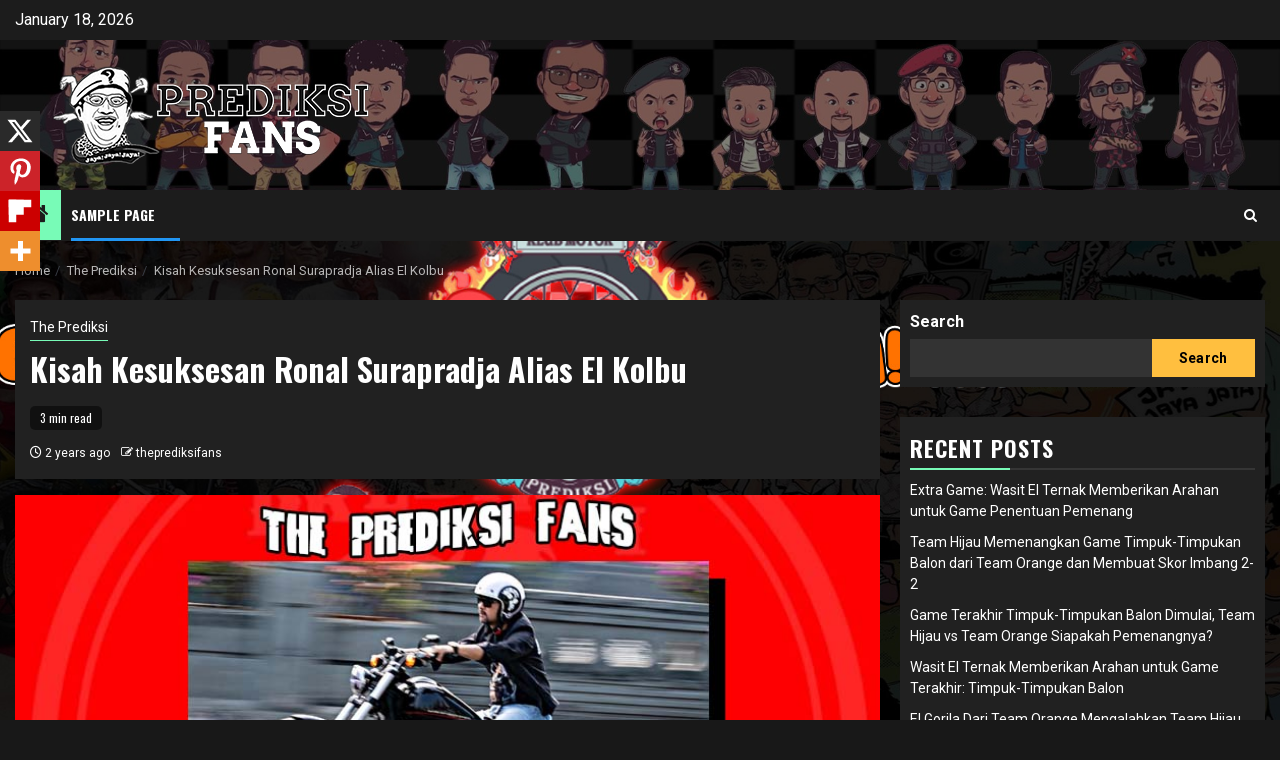

--- FILE ---
content_type: text/html; charset=UTF-8
request_url: https://theprediksifans.com/kisah-kesuksesan-ronal-surapradja-alias-el-kolbu/
body_size: 21594
content:
    <!doctype html>
<html lang="en-US">
    <head>
        <meta charset="UTF-8">
        <meta name="viewport" content="width=device-width, initial-scale=1">
        <link rel="profile" href="http://gmpg.org/xfn/11">

        <meta name='robots' content='index, follow, max-image-preview:large, max-snippet:-1, max-video-preview:-1' />

	<!-- This site is optimized with the Yoast SEO plugin v23.2 - https://yoast.com/wordpress/plugins/seo/ -->
	<title>Kisah Kesuksesan Ronal Surapradja Alias El Kolbu</title>
	<meta name="description" content="Kisah Kesuksesan Ronal Surapradja Alias El Kolbu - Tidak banyak orang yang mengenal sosok di balik nama El Kolbu." />
	<link rel="canonical" href="https://theprediksifans.com/kisah-kesuksesan-ronal-surapradja-alias-el-kolbu/" />
	<meta property="og:locale" content="en_US" />
	<meta property="og:type" content="article" />
	<meta property="og:title" content="Kisah Kesuksesan Ronal Surapradja Alias El Kolbu" />
	<meta property="og:description" content="Kisah Kesuksesan Ronal Surapradja Alias El Kolbu - Tidak banyak orang yang mengenal sosok di balik nama El Kolbu." />
	<meta property="og:url" content="https://theprediksifans.com/kisah-kesuksesan-ronal-surapradja-alias-el-kolbu/" />
	<meta property="og:site_name" content="The Prediksi Fans merupakan tempat infomasi seputar The Prediksi" />
	<meta property="article:published_time" content="2023-11-21T15:56:13+00:00" />
	<meta property="article:modified_time" content="2023-11-21T15:58:51+00:00" />
	<meta property="og:image" content="https://theprediksifans.com/wp-content/uploads/2023/11/Kisah-Kesuksesan-Ronal-Surapradja-Alias-El-Kolbu.jpg" />
	<meta property="og:image:width" content="850" />
	<meta property="og:image:height" content="450" />
	<meta property="og:image:type" content="image/jpeg" />
	<meta name="author" content="theprediksifans" />
	<meta name="twitter:card" content="summary_large_image" />
	<meta name="twitter:label1" content="Written by" />
	<meta name="twitter:data1" content="theprediksifans" />
	<meta name="twitter:label2" content="Est. reading time" />
	<meta name="twitter:data2" content="3 minutes" />
	<script type="application/ld+json" class="yoast-schema-graph">{"@context":"https://schema.org","@graph":[{"@type":"Article","@id":"https://theprediksifans.com/kisah-kesuksesan-ronal-surapradja-alias-el-kolbu/#article","isPartOf":{"@id":"https://theprediksifans.com/kisah-kesuksesan-ronal-surapradja-alias-el-kolbu/"},"author":{"name":"theprediksifans","@id":"https://theprediksifans.com/#/schema/person/8cfa0a369b270d8c797455ac32790001"},"headline":"Kisah Kesuksesan Ronal Surapradja Alias El Kolbu","datePublished":"2023-11-21T15:56:13+00:00","dateModified":"2023-11-21T15:58:51+00:00","mainEntityOfPage":{"@id":"https://theprediksifans.com/kisah-kesuksesan-ronal-surapradja-alias-el-kolbu/"},"wordCount":554,"commentCount":1,"publisher":{"@id":"https://theprediksifans.com/#organization"},"image":{"@id":"https://theprediksifans.com/kisah-kesuksesan-ronal-surapradja-alias-el-kolbu/#primaryimage"},"thumbnailUrl":"https://theprediksifans.com/wp-content/uploads/2023/11/Kisah-Kesuksesan-Ronal-Surapradja-Alias-El-Kolbu.jpg","keywords":["El Kolbu","Kesuksesan Ronal Surapradja","Kisah Kesuksesan Ronal Surapradja","Ronal Surapradja Alias El Kolbu","The Prediksi"],"articleSection":["The Prediksi"],"inLanguage":"en-US","potentialAction":[{"@type":"CommentAction","name":"Comment","target":["https://theprediksifans.com/kisah-kesuksesan-ronal-surapradja-alias-el-kolbu/#respond"]}]},{"@type":"WebPage","@id":"https://theprediksifans.com/kisah-kesuksesan-ronal-surapradja-alias-el-kolbu/","url":"https://theprediksifans.com/kisah-kesuksesan-ronal-surapradja-alias-el-kolbu/","name":"Kisah Kesuksesan Ronal Surapradja Alias El Kolbu","isPartOf":{"@id":"https://theprediksifans.com/#website"},"primaryImageOfPage":{"@id":"https://theprediksifans.com/kisah-kesuksesan-ronal-surapradja-alias-el-kolbu/#primaryimage"},"image":{"@id":"https://theprediksifans.com/kisah-kesuksesan-ronal-surapradja-alias-el-kolbu/#primaryimage"},"thumbnailUrl":"https://theprediksifans.com/wp-content/uploads/2023/11/Kisah-Kesuksesan-Ronal-Surapradja-Alias-El-Kolbu.jpg","datePublished":"2023-11-21T15:56:13+00:00","dateModified":"2023-11-21T15:58:51+00:00","description":"Kisah Kesuksesan Ronal Surapradja Alias El Kolbu - Tidak banyak orang yang mengenal sosok di balik nama El Kolbu.","breadcrumb":{"@id":"https://theprediksifans.com/kisah-kesuksesan-ronal-surapradja-alias-el-kolbu/#breadcrumb"},"inLanguage":"en-US","potentialAction":[{"@type":"ReadAction","target":["https://theprediksifans.com/kisah-kesuksesan-ronal-surapradja-alias-el-kolbu/"]}]},{"@type":"ImageObject","inLanguage":"en-US","@id":"https://theprediksifans.com/kisah-kesuksesan-ronal-surapradja-alias-el-kolbu/#primaryimage","url":"https://theprediksifans.com/wp-content/uploads/2023/11/Kisah-Kesuksesan-Ronal-Surapradja-Alias-El-Kolbu.jpg","contentUrl":"https://theprediksifans.com/wp-content/uploads/2023/11/Kisah-Kesuksesan-Ronal-Surapradja-Alias-El-Kolbu.jpg","width":850,"height":450,"caption":"Kisah Kesuksesan Ronal Surapradja Alias El Kolbu"},{"@type":"BreadcrumbList","@id":"https://theprediksifans.com/kisah-kesuksesan-ronal-surapradja-alias-el-kolbu/#breadcrumb","itemListElement":[{"@type":"ListItem","position":1,"name":"Home","item":"https://theprediksifans.com/"},{"@type":"ListItem","position":2,"name":"Kisah Kesuksesan Ronal Surapradja Alias El Kolbu"}]},{"@type":"WebSite","@id":"https://theprediksifans.com/#website","url":"https://theprediksifans.com/","name":"The Prediksi Fans merupakan tempat infomasi seputar The Prediksi","description":"theprediksi, the prediksi, andre taulany, geng motor The Prediksi, Geng Motor Andre Taulany","publisher":{"@id":"https://theprediksifans.com/#organization"},"potentialAction":[{"@type":"SearchAction","target":{"@type":"EntryPoint","urlTemplate":"https://theprediksifans.com/?s={search_term_string}"},"query-input":"required name=search_term_string"}],"inLanguage":"en-US"},{"@type":"Organization","@id":"https://theprediksifans.com/#organization","name":"The Prediksi Fans merupakan tempat infomasi seputar The Prediksi","url":"https://theprediksifans.com/","logo":{"@type":"ImageObject","inLanguage":"en-US","@id":"https://theprediksifans.com/#/schema/logo/image/","url":"https://theprediksifans.com/wp-content/uploads/2023/07/cropped-PREDIKSI4.png","contentUrl":"https://theprediksifans.com/wp-content/uploads/2023/07/cropped-PREDIKSI4.png","width":400,"height":100,"caption":"The Prediksi Fans merupakan tempat infomasi seputar The Prediksi"},"image":{"@id":"https://theprediksifans.com/#/schema/logo/image/"}},{"@type":"Person","@id":"https://theprediksifans.com/#/schema/person/8cfa0a369b270d8c797455ac32790001","name":"theprediksifans","image":{"@type":"ImageObject","inLanguage":"en-US","@id":"https://theprediksifans.com/#/schema/person/image/","url":"https://secure.gravatar.com/avatar/b2f1d307b6d628900314e652b31518ee95bab93a3e903bd65cf63322b16bd5ed?s=96&d=mm&r=g","contentUrl":"https://secure.gravatar.com/avatar/b2f1d307b6d628900314e652b31518ee95bab93a3e903bd65cf63322b16bd5ed?s=96&d=mm&r=g","caption":"theprediksifans"},"sameAs":["http://theprediksifans.com"],"url":"https://theprediksifans.com/author/theprediksifans/"}]}</script>
	<!-- / Yoast SEO plugin. -->


<link rel='dns-prefetch' href='//www.googletagmanager.com' />
<link rel='dns-prefetch' href='//fonts.googleapis.com' />
<link rel="alternate" type="application/rss+xml" title="The Prediksi Fans merupakan tempat infomasi seputar The Prediksi &raquo; Feed" href="https://theprediksifans.com/feed/" />
<link rel="alternate" type="application/rss+xml" title="The Prediksi Fans merupakan tempat infomasi seputar The Prediksi &raquo; Comments Feed" href="https://theprediksifans.com/comments/feed/" />
<link rel="alternate" type="application/rss+xml" title="The Prediksi Fans merupakan tempat infomasi seputar The Prediksi &raquo; Kisah Kesuksesan Ronal Surapradja Alias El Kolbu Comments Feed" href="https://theprediksifans.com/kisah-kesuksesan-ronal-surapradja-alias-el-kolbu/feed/" />
<link rel="alternate" title="oEmbed (JSON)" type="application/json+oembed" href="https://theprediksifans.com/wp-json/oembed/1.0/embed?url=https%3A%2F%2Ftheprediksifans.com%2Fkisah-kesuksesan-ronal-surapradja-alias-el-kolbu%2F" />
<link rel="alternate" title="oEmbed (XML)" type="text/xml+oembed" href="https://theprediksifans.com/wp-json/oembed/1.0/embed?url=https%3A%2F%2Ftheprediksifans.com%2Fkisah-kesuksesan-ronal-surapradja-alias-el-kolbu%2F&#038;format=xml" />
<style id='wp-img-auto-sizes-contain-inline-css' type='text/css'>
img:is([sizes=auto i],[sizes^="auto," i]){contain-intrinsic-size:3000px 1500px}
/*# sourceURL=wp-img-auto-sizes-contain-inline-css */
</style>
<style id='wp-emoji-styles-inline-css' type='text/css'>

	img.wp-smiley, img.emoji {
		display: inline !important;
		border: none !important;
		box-shadow: none !important;
		height: 1em !important;
		width: 1em !important;
		margin: 0 0.07em !important;
		vertical-align: -0.1em !important;
		background: none !important;
		padding: 0 !important;
	}
/*# sourceURL=wp-emoji-styles-inline-css */
</style>
<style id='wp-block-library-inline-css' type='text/css'>
:root{--wp-block-synced-color:#7a00df;--wp-block-synced-color--rgb:122,0,223;--wp-bound-block-color:var(--wp-block-synced-color);--wp-editor-canvas-background:#ddd;--wp-admin-theme-color:#007cba;--wp-admin-theme-color--rgb:0,124,186;--wp-admin-theme-color-darker-10:#006ba1;--wp-admin-theme-color-darker-10--rgb:0,107,160.5;--wp-admin-theme-color-darker-20:#005a87;--wp-admin-theme-color-darker-20--rgb:0,90,135;--wp-admin-border-width-focus:2px}@media (min-resolution:192dpi){:root{--wp-admin-border-width-focus:1.5px}}.wp-element-button{cursor:pointer}:root .has-very-light-gray-background-color{background-color:#eee}:root .has-very-dark-gray-background-color{background-color:#313131}:root .has-very-light-gray-color{color:#eee}:root .has-very-dark-gray-color{color:#313131}:root .has-vivid-green-cyan-to-vivid-cyan-blue-gradient-background{background:linear-gradient(135deg,#00d084,#0693e3)}:root .has-purple-crush-gradient-background{background:linear-gradient(135deg,#34e2e4,#4721fb 50%,#ab1dfe)}:root .has-hazy-dawn-gradient-background{background:linear-gradient(135deg,#faaca8,#dad0ec)}:root .has-subdued-olive-gradient-background{background:linear-gradient(135deg,#fafae1,#67a671)}:root .has-atomic-cream-gradient-background{background:linear-gradient(135deg,#fdd79a,#004a59)}:root .has-nightshade-gradient-background{background:linear-gradient(135deg,#330968,#31cdcf)}:root .has-midnight-gradient-background{background:linear-gradient(135deg,#020381,#2874fc)}:root{--wp--preset--font-size--normal:16px;--wp--preset--font-size--huge:42px}.has-regular-font-size{font-size:1em}.has-larger-font-size{font-size:2.625em}.has-normal-font-size{font-size:var(--wp--preset--font-size--normal)}.has-huge-font-size{font-size:var(--wp--preset--font-size--huge)}.has-text-align-center{text-align:center}.has-text-align-left{text-align:left}.has-text-align-right{text-align:right}.has-fit-text{white-space:nowrap!important}#end-resizable-editor-section{display:none}.aligncenter{clear:both}.items-justified-left{justify-content:flex-start}.items-justified-center{justify-content:center}.items-justified-right{justify-content:flex-end}.items-justified-space-between{justify-content:space-between}.screen-reader-text{border:0;clip-path:inset(50%);height:1px;margin:-1px;overflow:hidden;padding:0;position:absolute;width:1px;word-wrap:normal!important}.screen-reader-text:focus{background-color:#ddd;clip-path:none;color:#444;display:block;font-size:1em;height:auto;left:5px;line-height:normal;padding:15px 23px 14px;text-decoration:none;top:5px;width:auto;z-index:100000}html :where(.has-border-color){border-style:solid}html :where([style*=border-top-color]){border-top-style:solid}html :where([style*=border-right-color]){border-right-style:solid}html :where([style*=border-bottom-color]){border-bottom-style:solid}html :where([style*=border-left-color]){border-left-style:solid}html :where([style*=border-width]){border-style:solid}html :where([style*=border-top-width]){border-top-style:solid}html :where([style*=border-right-width]){border-right-style:solid}html :where([style*=border-bottom-width]){border-bottom-style:solid}html :where([style*=border-left-width]){border-left-style:solid}html :where(img[class*=wp-image-]){height:auto;max-width:100%}:where(figure){margin:0 0 1em}html :where(.is-position-sticky){--wp-admin--admin-bar--position-offset:var(--wp-admin--admin-bar--height,0px)}@media screen and (max-width:600px){html :where(.is-position-sticky){--wp-admin--admin-bar--position-offset:0px}}

/*# sourceURL=wp-block-library-inline-css */
</style><style id='wp-block-archives-inline-css' type='text/css'>
.wp-block-archives{box-sizing:border-box}.wp-block-archives-dropdown label{display:block}
/*# sourceURL=https://theprediksifans.com/wp-includes/blocks/archives/style.min.css */
</style>
<style id='wp-block-categories-inline-css' type='text/css'>
.wp-block-categories{box-sizing:border-box}.wp-block-categories.alignleft{margin-right:2em}.wp-block-categories.alignright{margin-left:2em}.wp-block-categories.wp-block-categories-dropdown.aligncenter{text-align:center}.wp-block-categories .wp-block-categories__label{display:block;width:100%}
/*# sourceURL=https://theprediksifans.com/wp-includes/blocks/categories/style.min.css */
</style>
<style id='wp-block-heading-inline-css' type='text/css'>
h1:where(.wp-block-heading).has-background,h2:where(.wp-block-heading).has-background,h3:where(.wp-block-heading).has-background,h4:where(.wp-block-heading).has-background,h5:where(.wp-block-heading).has-background,h6:where(.wp-block-heading).has-background{padding:1.25em 2.375em}h1.has-text-align-left[style*=writing-mode]:where([style*=vertical-lr]),h1.has-text-align-right[style*=writing-mode]:where([style*=vertical-rl]),h2.has-text-align-left[style*=writing-mode]:where([style*=vertical-lr]),h2.has-text-align-right[style*=writing-mode]:where([style*=vertical-rl]),h3.has-text-align-left[style*=writing-mode]:where([style*=vertical-lr]),h3.has-text-align-right[style*=writing-mode]:where([style*=vertical-rl]),h4.has-text-align-left[style*=writing-mode]:where([style*=vertical-lr]),h4.has-text-align-right[style*=writing-mode]:where([style*=vertical-rl]),h5.has-text-align-left[style*=writing-mode]:where([style*=vertical-lr]),h5.has-text-align-right[style*=writing-mode]:where([style*=vertical-rl]),h6.has-text-align-left[style*=writing-mode]:where([style*=vertical-lr]),h6.has-text-align-right[style*=writing-mode]:where([style*=vertical-rl]){rotate:180deg}
/*# sourceURL=https://theprediksifans.com/wp-includes/blocks/heading/style.min.css */
</style>
<style id='wp-block-latest-comments-inline-css' type='text/css'>
ol.wp-block-latest-comments{box-sizing:border-box;margin-left:0}:where(.wp-block-latest-comments:not([style*=line-height] .wp-block-latest-comments__comment)){line-height:1.1}:where(.wp-block-latest-comments:not([style*=line-height] .wp-block-latest-comments__comment-excerpt p)){line-height:1.8}.has-dates :where(.wp-block-latest-comments:not([style*=line-height])),.has-excerpts :where(.wp-block-latest-comments:not([style*=line-height])){line-height:1.5}.wp-block-latest-comments .wp-block-latest-comments{padding-left:0}.wp-block-latest-comments__comment{list-style:none;margin-bottom:1em}.has-avatars .wp-block-latest-comments__comment{list-style:none;min-height:2.25em}.has-avatars .wp-block-latest-comments__comment .wp-block-latest-comments__comment-excerpt,.has-avatars .wp-block-latest-comments__comment .wp-block-latest-comments__comment-meta{margin-left:3.25em}.wp-block-latest-comments__comment-excerpt p{font-size:.875em;margin:.36em 0 1.4em}.wp-block-latest-comments__comment-date{display:block;font-size:.75em}.wp-block-latest-comments .avatar,.wp-block-latest-comments__comment-avatar{border-radius:1.5em;display:block;float:left;height:2.5em;margin-right:.75em;width:2.5em}.wp-block-latest-comments[class*=-font-size] a,.wp-block-latest-comments[style*=font-size] a{font-size:inherit}
/*# sourceURL=https://theprediksifans.com/wp-includes/blocks/latest-comments/style.min.css */
</style>
<style id='wp-block-latest-posts-inline-css' type='text/css'>
.wp-block-latest-posts{box-sizing:border-box}.wp-block-latest-posts.alignleft{margin-right:2em}.wp-block-latest-posts.alignright{margin-left:2em}.wp-block-latest-posts.wp-block-latest-posts__list{list-style:none}.wp-block-latest-posts.wp-block-latest-posts__list li{clear:both;overflow-wrap:break-word}.wp-block-latest-posts.is-grid{display:flex;flex-wrap:wrap}.wp-block-latest-posts.is-grid li{margin:0 1.25em 1.25em 0;width:100%}@media (min-width:600px){.wp-block-latest-posts.columns-2 li{width:calc(50% - .625em)}.wp-block-latest-posts.columns-2 li:nth-child(2n){margin-right:0}.wp-block-latest-posts.columns-3 li{width:calc(33.33333% - .83333em)}.wp-block-latest-posts.columns-3 li:nth-child(3n){margin-right:0}.wp-block-latest-posts.columns-4 li{width:calc(25% - .9375em)}.wp-block-latest-posts.columns-4 li:nth-child(4n){margin-right:0}.wp-block-latest-posts.columns-5 li{width:calc(20% - 1em)}.wp-block-latest-posts.columns-5 li:nth-child(5n){margin-right:0}.wp-block-latest-posts.columns-6 li{width:calc(16.66667% - 1.04167em)}.wp-block-latest-posts.columns-6 li:nth-child(6n){margin-right:0}}:root :where(.wp-block-latest-posts.is-grid){padding:0}:root :where(.wp-block-latest-posts.wp-block-latest-posts__list){padding-left:0}.wp-block-latest-posts__post-author,.wp-block-latest-posts__post-date{display:block;font-size:.8125em}.wp-block-latest-posts__post-excerpt,.wp-block-latest-posts__post-full-content{margin-bottom:1em;margin-top:.5em}.wp-block-latest-posts__featured-image a{display:inline-block}.wp-block-latest-posts__featured-image img{height:auto;max-width:100%;width:auto}.wp-block-latest-posts__featured-image.alignleft{float:left;margin-right:1em}.wp-block-latest-posts__featured-image.alignright{float:right;margin-left:1em}.wp-block-latest-posts__featured-image.aligncenter{margin-bottom:1em;text-align:center}
/*# sourceURL=https://theprediksifans.com/wp-includes/blocks/latest-posts/style.min.css */
</style>
<style id='wp-block-search-inline-css' type='text/css'>
.wp-block-search__button{margin-left:10px;word-break:normal}.wp-block-search__button.has-icon{line-height:0}.wp-block-search__button svg{height:1.25em;min-height:24px;min-width:24px;width:1.25em;fill:currentColor;vertical-align:text-bottom}:where(.wp-block-search__button){border:1px solid #ccc;padding:6px 10px}.wp-block-search__inside-wrapper{display:flex;flex:auto;flex-wrap:nowrap;max-width:100%}.wp-block-search__label{width:100%}.wp-block-search.wp-block-search__button-only .wp-block-search__button{box-sizing:border-box;display:flex;flex-shrink:0;justify-content:center;margin-left:0;max-width:100%}.wp-block-search.wp-block-search__button-only .wp-block-search__inside-wrapper{min-width:0!important;transition-property:width}.wp-block-search.wp-block-search__button-only .wp-block-search__input{flex-basis:100%;transition-duration:.3s}.wp-block-search.wp-block-search__button-only.wp-block-search__searchfield-hidden,.wp-block-search.wp-block-search__button-only.wp-block-search__searchfield-hidden .wp-block-search__inside-wrapper{overflow:hidden}.wp-block-search.wp-block-search__button-only.wp-block-search__searchfield-hidden .wp-block-search__input{border-left-width:0!important;border-right-width:0!important;flex-basis:0;flex-grow:0;margin:0;min-width:0!important;padding-left:0!important;padding-right:0!important;width:0!important}:where(.wp-block-search__input){appearance:none;border:1px solid #949494;flex-grow:1;font-family:inherit;font-size:inherit;font-style:inherit;font-weight:inherit;letter-spacing:inherit;line-height:inherit;margin-left:0;margin-right:0;min-width:3rem;padding:8px;text-decoration:unset!important;text-transform:inherit}:where(.wp-block-search__button-inside .wp-block-search__inside-wrapper){background-color:#fff;border:1px solid #949494;box-sizing:border-box;padding:4px}:where(.wp-block-search__button-inside .wp-block-search__inside-wrapper) .wp-block-search__input{border:none;border-radius:0;padding:0 4px}:where(.wp-block-search__button-inside .wp-block-search__inside-wrapper) .wp-block-search__input:focus{outline:none}:where(.wp-block-search__button-inside .wp-block-search__inside-wrapper) :where(.wp-block-search__button){padding:4px 8px}.wp-block-search.aligncenter .wp-block-search__inside-wrapper{margin:auto}.wp-block[data-align=right] .wp-block-search.wp-block-search__button-only .wp-block-search__inside-wrapper{float:right}
/*# sourceURL=https://theprediksifans.com/wp-includes/blocks/search/style.min.css */
</style>
<style id='wp-block-search-theme-inline-css' type='text/css'>
.wp-block-search .wp-block-search__label{font-weight:700}.wp-block-search__button{border:1px solid #ccc;padding:.375em .625em}
/*# sourceURL=https://theprediksifans.com/wp-includes/blocks/search/theme.min.css */
</style>
<style id='wp-block-group-inline-css' type='text/css'>
.wp-block-group{box-sizing:border-box}:where(.wp-block-group.wp-block-group-is-layout-constrained){position:relative}
/*# sourceURL=https://theprediksifans.com/wp-includes/blocks/group/style.min.css */
</style>
<style id='wp-block-group-theme-inline-css' type='text/css'>
:where(.wp-block-group.has-background){padding:1.25em 2.375em}
/*# sourceURL=https://theprediksifans.com/wp-includes/blocks/group/theme.min.css */
</style>
<style id='global-styles-inline-css' type='text/css'>
:root{--wp--preset--aspect-ratio--square: 1;--wp--preset--aspect-ratio--4-3: 4/3;--wp--preset--aspect-ratio--3-4: 3/4;--wp--preset--aspect-ratio--3-2: 3/2;--wp--preset--aspect-ratio--2-3: 2/3;--wp--preset--aspect-ratio--16-9: 16/9;--wp--preset--aspect-ratio--9-16: 9/16;--wp--preset--color--black: #000000;--wp--preset--color--cyan-bluish-gray: #abb8c3;--wp--preset--color--white: #ffffff;--wp--preset--color--pale-pink: #f78da7;--wp--preset--color--vivid-red: #cf2e2e;--wp--preset--color--luminous-vivid-orange: #ff6900;--wp--preset--color--luminous-vivid-amber: #fcb900;--wp--preset--color--light-green-cyan: #7bdcb5;--wp--preset--color--vivid-green-cyan: #00d084;--wp--preset--color--pale-cyan-blue: #8ed1fc;--wp--preset--color--vivid-cyan-blue: #0693e3;--wp--preset--color--vivid-purple: #9b51e0;--wp--preset--gradient--vivid-cyan-blue-to-vivid-purple: linear-gradient(135deg,rgb(6,147,227) 0%,rgb(155,81,224) 100%);--wp--preset--gradient--light-green-cyan-to-vivid-green-cyan: linear-gradient(135deg,rgb(122,220,180) 0%,rgb(0,208,130) 100%);--wp--preset--gradient--luminous-vivid-amber-to-luminous-vivid-orange: linear-gradient(135deg,rgb(252,185,0) 0%,rgb(255,105,0) 100%);--wp--preset--gradient--luminous-vivid-orange-to-vivid-red: linear-gradient(135deg,rgb(255,105,0) 0%,rgb(207,46,46) 100%);--wp--preset--gradient--very-light-gray-to-cyan-bluish-gray: linear-gradient(135deg,rgb(238,238,238) 0%,rgb(169,184,195) 100%);--wp--preset--gradient--cool-to-warm-spectrum: linear-gradient(135deg,rgb(74,234,220) 0%,rgb(151,120,209) 20%,rgb(207,42,186) 40%,rgb(238,44,130) 60%,rgb(251,105,98) 80%,rgb(254,248,76) 100%);--wp--preset--gradient--blush-light-purple: linear-gradient(135deg,rgb(255,206,236) 0%,rgb(152,150,240) 100%);--wp--preset--gradient--blush-bordeaux: linear-gradient(135deg,rgb(254,205,165) 0%,rgb(254,45,45) 50%,rgb(107,0,62) 100%);--wp--preset--gradient--luminous-dusk: linear-gradient(135deg,rgb(255,203,112) 0%,rgb(199,81,192) 50%,rgb(65,88,208) 100%);--wp--preset--gradient--pale-ocean: linear-gradient(135deg,rgb(255,245,203) 0%,rgb(182,227,212) 50%,rgb(51,167,181) 100%);--wp--preset--gradient--electric-grass: linear-gradient(135deg,rgb(202,248,128) 0%,rgb(113,206,126) 100%);--wp--preset--gradient--midnight: linear-gradient(135deg,rgb(2,3,129) 0%,rgb(40,116,252) 100%);--wp--preset--font-size--small: 13px;--wp--preset--font-size--medium: 20px;--wp--preset--font-size--large: 36px;--wp--preset--font-size--x-large: 42px;--wp--preset--spacing--20: 0.44rem;--wp--preset--spacing--30: 0.67rem;--wp--preset--spacing--40: 1rem;--wp--preset--spacing--50: 1.5rem;--wp--preset--spacing--60: 2.25rem;--wp--preset--spacing--70: 3.38rem;--wp--preset--spacing--80: 5.06rem;--wp--preset--shadow--natural: 6px 6px 9px rgba(0, 0, 0, 0.2);--wp--preset--shadow--deep: 12px 12px 50px rgba(0, 0, 0, 0.4);--wp--preset--shadow--sharp: 6px 6px 0px rgba(0, 0, 0, 0.2);--wp--preset--shadow--outlined: 6px 6px 0px -3px rgb(255, 255, 255), 6px 6px rgb(0, 0, 0);--wp--preset--shadow--crisp: 6px 6px 0px rgb(0, 0, 0);}:root :where(.is-layout-flow) > :first-child{margin-block-start: 0;}:root :where(.is-layout-flow) > :last-child{margin-block-end: 0;}:root :where(.is-layout-flow) > *{margin-block-start: 24px;margin-block-end: 0;}:root :where(.is-layout-constrained) > :first-child{margin-block-start: 0;}:root :where(.is-layout-constrained) > :last-child{margin-block-end: 0;}:root :where(.is-layout-constrained) > *{margin-block-start: 24px;margin-block-end: 0;}:root :where(.is-layout-flex){gap: 24px;}:root :where(.is-layout-grid){gap: 24px;}body .is-layout-flex{display: flex;}.is-layout-flex{flex-wrap: wrap;align-items: center;}.is-layout-flex > :is(*, div){margin: 0;}body .is-layout-grid{display: grid;}.is-layout-grid > :is(*, div){margin: 0;}.has-black-color{color: var(--wp--preset--color--black) !important;}.has-cyan-bluish-gray-color{color: var(--wp--preset--color--cyan-bluish-gray) !important;}.has-white-color{color: var(--wp--preset--color--white) !important;}.has-pale-pink-color{color: var(--wp--preset--color--pale-pink) !important;}.has-vivid-red-color{color: var(--wp--preset--color--vivid-red) !important;}.has-luminous-vivid-orange-color{color: var(--wp--preset--color--luminous-vivid-orange) !important;}.has-luminous-vivid-amber-color{color: var(--wp--preset--color--luminous-vivid-amber) !important;}.has-light-green-cyan-color{color: var(--wp--preset--color--light-green-cyan) !important;}.has-vivid-green-cyan-color{color: var(--wp--preset--color--vivid-green-cyan) !important;}.has-pale-cyan-blue-color{color: var(--wp--preset--color--pale-cyan-blue) !important;}.has-vivid-cyan-blue-color{color: var(--wp--preset--color--vivid-cyan-blue) !important;}.has-vivid-purple-color{color: var(--wp--preset--color--vivid-purple) !important;}.has-black-background-color{background-color: var(--wp--preset--color--black) !important;}.has-cyan-bluish-gray-background-color{background-color: var(--wp--preset--color--cyan-bluish-gray) !important;}.has-white-background-color{background-color: var(--wp--preset--color--white) !important;}.has-pale-pink-background-color{background-color: var(--wp--preset--color--pale-pink) !important;}.has-vivid-red-background-color{background-color: var(--wp--preset--color--vivid-red) !important;}.has-luminous-vivid-orange-background-color{background-color: var(--wp--preset--color--luminous-vivid-orange) !important;}.has-luminous-vivid-amber-background-color{background-color: var(--wp--preset--color--luminous-vivid-amber) !important;}.has-light-green-cyan-background-color{background-color: var(--wp--preset--color--light-green-cyan) !important;}.has-vivid-green-cyan-background-color{background-color: var(--wp--preset--color--vivid-green-cyan) !important;}.has-pale-cyan-blue-background-color{background-color: var(--wp--preset--color--pale-cyan-blue) !important;}.has-vivid-cyan-blue-background-color{background-color: var(--wp--preset--color--vivid-cyan-blue) !important;}.has-vivid-purple-background-color{background-color: var(--wp--preset--color--vivid-purple) !important;}.has-black-border-color{border-color: var(--wp--preset--color--black) !important;}.has-cyan-bluish-gray-border-color{border-color: var(--wp--preset--color--cyan-bluish-gray) !important;}.has-white-border-color{border-color: var(--wp--preset--color--white) !important;}.has-pale-pink-border-color{border-color: var(--wp--preset--color--pale-pink) !important;}.has-vivid-red-border-color{border-color: var(--wp--preset--color--vivid-red) !important;}.has-luminous-vivid-orange-border-color{border-color: var(--wp--preset--color--luminous-vivid-orange) !important;}.has-luminous-vivid-amber-border-color{border-color: var(--wp--preset--color--luminous-vivid-amber) !important;}.has-light-green-cyan-border-color{border-color: var(--wp--preset--color--light-green-cyan) !important;}.has-vivid-green-cyan-border-color{border-color: var(--wp--preset--color--vivid-green-cyan) !important;}.has-pale-cyan-blue-border-color{border-color: var(--wp--preset--color--pale-cyan-blue) !important;}.has-vivid-cyan-blue-border-color{border-color: var(--wp--preset--color--vivid-cyan-blue) !important;}.has-vivid-purple-border-color{border-color: var(--wp--preset--color--vivid-purple) !important;}.has-vivid-cyan-blue-to-vivid-purple-gradient-background{background: var(--wp--preset--gradient--vivid-cyan-blue-to-vivid-purple) !important;}.has-light-green-cyan-to-vivid-green-cyan-gradient-background{background: var(--wp--preset--gradient--light-green-cyan-to-vivid-green-cyan) !important;}.has-luminous-vivid-amber-to-luminous-vivid-orange-gradient-background{background: var(--wp--preset--gradient--luminous-vivid-amber-to-luminous-vivid-orange) !important;}.has-luminous-vivid-orange-to-vivid-red-gradient-background{background: var(--wp--preset--gradient--luminous-vivid-orange-to-vivid-red) !important;}.has-very-light-gray-to-cyan-bluish-gray-gradient-background{background: var(--wp--preset--gradient--very-light-gray-to-cyan-bluish-gray) !important;}.has-cool-to-warm-spectrum-gradient-background{background: var(--wp--preset--gradient--cool-to-warm-spectrum) !important;}.has-blush-light-purple-gradient-background{background: var(--wp--preset--gradient--blush-light-purple) !important;}.has-blush-bordeaux-gradient-background{background: var(--wp--preset--gradient--blush-bordeaux) !important;}.has-luminous-dusk-gradient-background{background: var(--wp--preset--gradient--luminous-dusk) !important;}.has-pale-ocean-gradient-background{background: var(--wp--preset--gradient--pale-ocean) !important;}.has-electric-grass-gradient-background{background: var(--wp--preset--gradient--electric-grass) !important;}.has-midnight-gradient-background{background: var(--wp--preset--gradient--midnight) !important;}.has-small-font-size{font-size: var(--wp--preset--font-size--small) !important;}.has-medium-font-size{font-size: var(--wp--preset--font-size--medium) !important;}.has-large-font-size{font-size: var(--wp--preset--font-size--large) !important;}.has-x-large-font-size{font-size: var(--wp--preset--font-size--x-large) !important;}
/*# sourceURL=global-styles-inline-css */
</style>

<style id='classic-theme-styles-inline-css' type='text/css'>
/*! This file is auto-generated */
.wp-block-button__link{color:#fff;background-color:#32373c;border-radius:9999px;box-shadow:none;text-decoration:none;padding:calc(.667em + 2px) calc(1.333em + 2px);font-size:1.125em}.wp-block-file__button{background:#32373c;color:#fff;text-decoration:none}
/*# sourceURL=/wp-includes/css/classic-themes.min.css */
</style>
<link rel='stylesheet' id='ez-toc-css' href='https://theprediksifans.com/wp-content/plugins/easy-table-of-contents/assets/css/screen.min.css?ver=2.0.68.1' type='text/css' media='all' />
<style id='ez-toc-inline-css' type='text/css'>
div#ez-toc-container .ez-toc-title {font-size: 120%;}div#ez-toc-container .ez-toc-title {font-weight: 500;}div#ez-toc-container ul li {font-size: 95%;}div#ez-toc-container ul li {font-weight: 500;}div#ez-toc-container nav ul ul li {font-size: 90%;}
.ez-toc-container-direction {direction: ltr;}.ez-toc-counter ul{counter-reset: item ;}.ez-toc-counter nav ul li a::before {content: counters(item, '.', decimal) '. ';display: inline-block;counter-increment: item;flex-grow: 0;flex-shrink: 0;margin-right: .2em; float: left; }.ez-toc-widget-direction {direction: ltr;}.ez-toc-widget-container ul{counter-reset: item ;}.ez-toc-widget-container nav ul li a::before {content: counters(item, '.', decimal) '. ';display: inline-block;counter-increment: item;flex-grow: 0;flex-shrink: 0;margin-right: .2em; float: left; }
/*# sourceURL=ez-toc-inline-css */
</style>
<link rel='stylesheet' id='headnews-google-fonts-css' href='https://fonts.googleapis.com/css?family=Oswald:400,700' type='text/css' media='all' />
<link rel='stylesheet' id='sidr-css' href='https://theprediksifans.com/wp-content/themes/newsphere/assets/sidr/css/sidr.bare.css?ver=6.9' type='text/css' media='all' />
<link rel='stylesheet' id='bootstrap-css' href='https://theprediksifans.com/wp-content/themes/newsphere/assets/bootstrap/css/bootstrap.min.css?ver=6.9' type='text/css' media='all' />
<link rel='stylesheet' id='newsphere-style-css' href='https://theprediksifans.com/wp-content/themes/newsphere/style.css?ver=6.9' type='text/css' media='all' />
<link rel='stylesheet' id='headnews-css' href='https://theprediksifans.com/wp-content/themes/headnews/style.css?ver=1.0.0' type='text/css' media='all' />
<link rel='stylesheet' id='aft-icons-css' href='https://theprediksifans.com/wp-content/themes/newsphere/assets/icons/style.css?ver=6.9' type='text/css' media='all' />
<link rel='stylesheet' id='swiper-slider-css' href='https://theprediksifans.com/wp-content/themes/newsphere/assets/swiper/css/swiper.min.css?ver=6.9' type='text/css' media='all' />
<link rel='stylesheet' id='magnific-popup-css' href='https://theprediksifans.com/wp-content/themes/newsphere/assets/magnific-popup/magnific-popup.css?ver=6.9' type='text/css' media='all' />
<link rel='stylesheet' id='newsphere-google-fonts-css' href='https://fonts.googleapis.com/css?family=Roboto:400,500,700|Rubik:400,500,700&#038;subset=latin,latin-ext' type='text/css' media='all' />
<link rel='stylesheet' id='heateor_sss_frontend_css-css' href='https://theprediksifans.com/wp-content/plugins/sassy-social-share/public/css/sassy-social-share-public.css?ver=3.3.65' type='text/css' media='all' />
<style id='heateor_sss_frontend_css-inline-css' type='text/css'>
.heateor_sss_button_instagram span.heateor_sss_svg,a.heateor_sss_instagram span.heateor_sss_svg{background:radial-gradient(circle at 30% 107%,#fdf497 0,#fdf497 5%,#fd5949 45%,#d6249f 60%,#285aeb 90%)}.heateor_sss_horizontal_sharing .heateor_sss_svg,.heateor_sss_standard_follow_icons_container .heateor_sss_svg{color:#fff;border-width:0px;border-style:solid;border-color:transparent}.heateor_sss_horizontal_sharing .heateorSssTCBackground{color:#666}.heateor_sss_horizontal_sharing span.heateor_sss_svg:hover,.heateor_sss_standard_follow_icons_container span.heateor_sss_svg:hover{border-color:transparent;}.heateor_sss_vertical_sharing span.heateor_sss_svg,.heateor_sss_floating_follow_icons_container span.heateor_sss_svg{color:#fff;border-width:0px;border-style:solid;border-color:transparent;}.heateor_sss_vertical_sharing .heateorSssTCBackground{color:#666;}.heateor_sss_vertical_sharing span.heateor_sss_svg:hover,.heateor_sss_floating_follow_icons_container span.heateor_sss_svg:hover{border-color:transparent;}@media screen and (max-width:783px) {.heateor_sss_vertical_sharing{display:none!important}}div.heateor_sss_mobile_footer{display:none;}@media screen and (max-width:783px){div.heateor_sss_bottom_sharing .heateorSssTCBackground{background-color:white}div.heateor_sss_bottom_sharing{width:100%!important;left:0!important;}div.heateor_sss_bottom_sharing a{width:25% !important;}div.heateor_sss_bottom_sharing .heateor_sss_svg{width: 100% !important;}div.heateor_sss_bottom_sharing div.heateorSssTotalShareCount{font-size:1em!important;line-height:28px!important}div.heateor_sss_bottom_sharing div.heateorSssTotalShareText{font-size:.7em!important;line-height:0px!important}div.heateor_sss_mobile_footer{display:block;height:40px;}.heateor_sss_bottom_sharing{padding:0!important;display:block!important;width:auto!important;bottom:-2px!important;top: auto!important;}.heateor_sss_bottom_sharing .heateor_sss_square_count{line-height:inherit;}.heateor_sss_bottom_sharing .heateorSssSharingArrow{display:none;}.heateor_sss_bottom_sharing .heateorSssTCBackground{margin-right:1.1em!important}}
/*# sourceURL=heateor_sss_frontend_css-inline-css */
</style>
<script type="text/javascript" src="https://theprediksifans.com/wp-includes/js/jquery/jquery.min.js?ver=3.7.1" id="jquery-core-js"></script>
<script type="text/javascript" src="https://theprediksifans.com/wp-includes/js/jquery/jquery-migrate.min.js?ver=3.4.1" id="jquery-migrate-js"></script>

<!-- Google tag (gtag.js) snippet added by Site Kit -->

<!-- Google Analytics snippet added by Site Kit -->
<script type="text/javascript" src="https://www.googletagmanager.com/gtag/js?id=GT-K466B8V" id="google_gtagjs-js" async></script>
<script type="text/javascript" id="google_gtagjs-js-after">
/* <![CDATA[ */
window.dataLayer = window.dataLayer || [];function gtag(){dataLayer.push(arguments);}
gtag("set","linker",{"domains":["theprediksifans.com"]});
gtag("js", new Date());
gtag("set", "developer_id.dZTNiMT", true);
gtag("config", "GT-K466B8V");
//# sourceURL=google_gtagjs-js-after
/* ]]> */
</script>

<!-- End Google tag (gtag.js) snippet added by Site Kit -->
<link rel="https://api.w.org/" href="https://theprediksifans.com/wp-json/" /><link rel="alternate" title="JSON" type="application/json" href="https://theprediksifans.com/wp-json/wp/v2/posts/701" /><link rel="EditURI" type="application/rsd+xml" title="RSD" href="https://theprediksifans.com/xmlrpc.php?rsd" />
<meta name="generator" content="WordPress 6.9" />
<link rel='shortlink' href='https://theprediksifans.com/?p=701' />
<meta name="generator" content="Site Kit by Google 1.133.0" /><link rel="pingback" href="https://theprediksifans.com/xmlrpc.php">        <style type="text/css">
                        .site-title,
            .site-description {
                position: absolute;
                clip: rect(1px, 1px, 1px, 1px);
                display: none;
            }

            
            
            .elementor-default .elementor-section.elementor-section-full_width > .elementor-container,
            .elementor-default .elementor-section.elementor-section-boxed > .elementor-container,
            .elementor-page .elementor-section.elementor-section-full_width > .elementor-container,
            .elementor-page .elementor-section.elementor-section-boxed > .elementor-container{
                max-width: 1300px;
            }

            .container-wrapper .elementor {
                max-width: 100%;
            }

            .align-content-left .elementor-section-stretched,
            .align-content-right .elementor-section-stretched {
                max-width: 100%;
                left: 0 !important;
            }
        

        </style>
        <style type="text/css" id="custom-background-css">
body.custom-background { background-image: url("https://theprediksifans.com/wp-content/uploads/2023/09/98546132.jpg"); background-position: right center; background-size: cover; background-repeat: no-repeat; background-attachment: fixed; }
</style>
	<link rel="icon" href="https://theprediksifans.com/wp-content/uploads/2023/07/cropped-cropped-U5415454ntitled-2-32x32.png" sizes="32x32" />
<link rel="icon" href="https://theprediksifans.com/wp-content/uploads/2023/07/cropped-cropped-U5415454ntitled-2-192x192.png" sizes="192x192" />
<link rel="apple-touch-icon" href="https://theprediksifans.com/wp-content/uploads/2023/07/cropped-cropped-U5415454ntitled-2-180x180.png" />
<meta name="msapplication-TileImage" content="https://theprediksifans.com/wp-content/uploads/2023/07/cropped-cropped-U5415454ntitled-2-270x270.png" />
    </head>

<body class="wp-singular post-template-default single single-post postid-701 single-format-standard custom-background wp-custom-logo wp-embed-responsive wp-theme-newsphere wp-child-theme-headnews aft-dark-mode aft-sticky-sidebar aft-hide-comment-count-in-list aft-hide-minutes-read-in-list aft-hide-date-author-in-list default-content-layout single-content-mode-default align-content-left">
    
    <div id="af-preloader">
        <div class="af-preloader-wrap">
            <div class="af-sp af-sp-wave">
            </div>
        </div>
    </div>

<div id="page" class="site">
    <a class="skip-link screen-reader-text" href="#content">Skip to content</a>


        <header id="masthead" class="header-style1 header-layout-1">

                <div class="top-header">
        <div class="container-wrapper">
            <div class="top-bar-flex">
                <div class="top-bar-left col-2">

                    
                    <div class="date-bar-left">
                                                    <span class="topbar-date">
                                        January 18, 2026                                    </span>

                                            </div>
                </div>

                <div class="top-bar-right col-2">
  						<span class="aft-small-social-menu">
  							  						</span>
                </div>
            </div>
        </div>

    </div>
<div class="main-header data-bg" data-background="https://theprediksifans.com/wp-content/uploads/2023/07/cropped-1423.jpg">
    <div class="container-wrapper">
        <div class="af-container-row af-flex-container">
            <div class="col-3 float-l pad">
                <div class="logo-brand">
                    <div class="site-branding">
                        <a href="https://theprediksifans.com/" class="custom-logo-link" rel="home"><img width="400" height="100" src="https://theprediksifans.com/wp-content/uploads/2023/07/cropped-PREDIKSI4.png" class="custom-logo" alt="The Prediksi Fans merupakan tempat infomasi seputar The Prediksi" decoding="async" srcset="https://theprediksifans.com/wp-content/uploads/2023/07/cropped-PREDIKSI4.png 400w, https://theprediksifans.com/wp-content/uploads/2023/07/cropped-PREDIKSI4-300x75.png 300w" sizes="(max-width: 400px) 100vw, 400px" /></a>                            <p class="site-title font-family-1">
                                <a href="https://theprediksifans.com/"
                                   rel="home">The Prediksi Fans merupakan tempat infomasi seputar The Prediksi</a>
                            </p>
                        
                                                    <p class="site-description">theprediksi, the prediksi, andre taulany, geng motor The Prediksi, Geng Motor Andre Taulany</p>
                                            </div>
                </div>
            </div>
            <div class="col-66 float-l pad">
                            </div>
        </div>
    </div>

</div>

            <div class="header-menu-part">
                <div id="main-navigation-bar" class="bottom-bar">
                    <div class="navigation-section-wrapper">
                        <div class="container-wrapper">
                            <div class="header-middle-part">
                                <div class="navigation-container">
                                    <nav class="main-navigation clearfix">
                                                                                <span class="aft-home-icon">
                                                                                    <a href="https://theprediksifans.com">
                                            <i class="fa fa-home" aria-hidden="true"></i>
                                        </a>
                                    </span>
                                                                                <div class="aft-dynamic-navigation-elements">
                                            <button class="toggle-menu" aria-controls="primary-menu" aria-expanded="false">
                                            <span class="screen-reader-text">
                                                Primary Menu                                            </span>
                                                <i class="ham"></i>
                                            </button>


                                            <div id="primary-menu" class="menu"><ul>
<li class="page_item page-item-2"><a href="https://theprediksifans.com/sample-page/">Sample Page</a></li>
</ul></div>
                                        </div>

                                    </nav>
                                </div>
                            </div>
                            <div class="header-right-part">

                                                                <div class="af-search-wrap">
                                    <div class="search-overlay">
                                        <a href="#" title="Search" class="search-icon">
                                            <i class="fa fa-search"></i>
                                        </a>
                                        <div class="af-search-form">
                                            <form role="search" method="get" class="search-form" action="https://theprediksifans.com/">
				<label>
					<span class="screen-reader-text">Search for:</span>
					<input type="search" class="search-field" placeholder="Search &hellip;" value="" name="s" />
				</label>
				<input type="submit" class="search-submit" value="Search" />
			</form>                                        </div>
                                    </div>
                                </div>
                            </div>
                        </div>
                    </div>
                </div>
            </div>
        </header>

        <!-- end slider-section -->
        
            <div class="af-breadcrumbs-wrapper container-wrapper">
            <div class="af-breadcrumbs font-family-1 color-pad">
                <div role="navigation" aria-label="Breadcrumbs" class="breadcrumb-trail breadcrumbs" itemprop="breadcrumb"><ul class="trail-items" itemscope itemtype="http://schema.org/BreadcrumbList"><meta name="numberOfItems" content="3" /><meta name="itemListOrder" content="Ascending" /><li itemprop="itemListElement" itemscope itemtype="http://schema.org/ListItem" class="trail-item trail-begin"><a href="https://theprediksifans.com/" rel="home" itemprop="item"><span itemprop="name">Home</span></a><meta itemprop="position" content="1" /></li><li itemprop="itemListElement" itemscope itemtype="http://schema.org/ListItem" class="trail-item"><a href="https://theprediksifans.com/category/the-prediksi/" itemprop="item"><span itemprop="name">The Prediksi</span></a><meta itemprop="position" content="2" /></li><li itemprop="itemListElement" itemscope itemtype="http://schema.org/ListItem" class="trail-item trail-end"><a href="https://theprediksifans.com/kisah-kesuksesan-ronal-surapradja-alias-el-kolbu/" itemprop="item"><span itemprop="name">Kisah Kesuksesan Ronal Surapradja Alias El Kolbu</span></a><meta itemprop="position" content="3" /></li></ul></div>            </div>
        </div>
            <div id="content" class="container-wrapper">
        <div id="primary" class="content-area">
            <main id="main" class="site-main">
                                    <article id="post-701" class="af-single-article post-701 post type-post status-publish format-standard has-post-thumbnail hentry category-the-prediksi tag-el-kolbu tag-kesuksesan-ronal-surapradja tag-kisah-kesuksesan-ronal-surapradja tag-ronal-surapradja-alias-el-kolbu tag-the-prediksi">
                        <div class="entry-content-wrap read-single">
                                    <header class="entry-header pos-rel ">
            <div class="read-details marg-btm-lr">
                <div class="entry-header-details">
                                            <div class="figure-categories figure-categories-bg">
                            <ul class="cat-links"><li class="meta-category">
                             <a class="newsphere-categories category-color-1" href="https://theprediksifans.com/category/the-prediksi/" alt="View all posts in The Prediksi"> 
                                 The Prediksi
                             </a>
                        </li></ul>                        </div>
                    

                    <h1 class="entry-title">Kisah Kesuksesan Ronal Surapradja Alias El Kolbu</h1>
                                            <span class="min-read-post-format">
                                                        <span class="min-read">3 min read</span>                        </span>
                        <div class="entry-meta">
                            
            <span class="author-links">

                            <span class="item-metadata posts-date">
                <i class="fa fa-clock-o"></i>
                    2 years ago            </span>
                            
                    <span class="item-metadata posts-author byline">
                    <i class="fa fa-pencil-square-o"></i>
                                    <a href="https://theprediksifans.com/author/theprediksifans/">
                    theprediksifans                </a>
               </span>
                
        </span>
                                </div>


                                                            </div>
            </div>

                            <div class="read-img pos-rel">
                                    <div class="post-thumbnail full-width-image">
                    <img width="850" height="450" src="https://theprediksifans.com/wp-content/uploads/2023/11/Kisah-Kesuksesan-Ronal-Surapradja-Alias-El-Kolbu.jpg" class="attachment-newsphere-featured size-newsphere-featured wp-post-image" alt="Kisah Kesuksesan Ronal Surapradja Alias El Kolbu" decoding="async" fetchpriority="high" srcset="https://theprediksifans.com/wp-content/uploads/2023/11/Kisah-Kesuksesan-Ronal-Surapradja-Alias-El-Kolbu.jpg 850w, https://theprediksifans.com/wp-content/uploads/2023/11/Kisah-Kesuksesan-Ronal-Surapradja-Alias-El-Kolbu-300x159.jpg 300w, https://theprediksifans.com/wp-content/uploads/2023/11/Kisah-Kesuksesan-Ronal-Surapradja-Alias-El-Kolbu-768x407.jpg 768w, https://theprediksifans.com/wp-content/uploads/2023/11/Kisah-Kesuksesan-Ronal-Surapradja-Alias-El-Kolbu-720x380.jpg 720w" sizes="(max-width: 850px) 100vw, 850px" />                </div>
            
                            <span class="min-read-post-format">

                                            </span>

                </div>
                    </header><!-- .entry-header -->

        <!-- end slider-section -->
                                    

    <div class="color-pad">
        <div class="entry-content read-details color-tp-pad no-color-pad">
            <div class='heateorSssClear'></div><div  class='heateor_sss_sharing_container heateor_sss_horizontal_sharing' data-heateor-sss-href='https://theprediksifans.com/kisah-kesuksesan-ronal-surapradja-alias-el-kolbu/'><div class='heateor_sss_sharing_title' style="font-weight:bold" >Spread the love</div><div class="heateor_sss_sharing_ul"><a aria-label="Facebook" class="heateor_sss_facebook" href="https://www.facebook.com/sharer/sharer.php?u=https%3A%2F%2Ftheprediksifans.com%2Fkisah-kesuksesan-ronal-surapradja-alias-el-kolbu%2F" title="Facebook" rel="nofollow noopener" target="_blank" style="font-size:32px!important;box-shadow:none;display:inline-block;vertical-align:middle"><span class="heateor_sss_svg" style="background-color:#0765FE;width:35px;height:35px;border-radius:999px;display:inline-block;opacity:1;float:left;font-size:32px;box-shadow:none;display:inline-block;font-size:16px;padding:0 4px;vertical-align:middle;background-repeat:repeat;overflow:hidden;padding:0;cursor:pointer;box-sizing:content-box"><svg style="display:block;border-radius:999px;" focusable="false" aria-hidden="true" xmlns="http://www.w3.org/2000/svg" width="100%" height="100%" viewBox="0 0 32 32"><path fill="#fff" d="M28 16c0-6.627-5.373-12-12-12S4 9.373 4 16c0 5.628 3.875 10.35 9.101 11.647v-7.98h-2.474V16H13.1v-1.58c0-4.085 1.849-5.978 5.859-5.978.76 0 2.072.15 2.608.298v3.325c-.283-.03-.775-.045-1.386-.045-1.967 0-2.728.745-2.728 2.683V16h3.92l-.673 3.667h-3.247v8.245C23.395 27.195 28 22.135 28 16Z"></path></svg></span></a><a aria-label="X" class="heateor_sss_button_x" href="https://twitter.com/intent/tweet?text=Kisah%20Kesuksesan%20Ronal%20Surapradja%20Alias%20El%20Kolbu&url=https%3A%2F%2Ftheprediksifans.com%2Fkisah-kesuksesan-ronal-surapradja-alias-el-kolbu%2F" title="X" rel="nofollow noopener" target="_blank" style="font-size:32px!important;box-shadow:none;display:inline-block;vertical-align:middle"><span class="heateor_sss_svg heateor_sss_s__default heateor_sss_s_x" style="background-color:#2a2a2a;width:35px;height:35px;border-radius:999px;display:inline-block;opacity:1;float:left;font-size:32px;box-shadow:none;display:inline-block;font-size:16px;padding:0 4px;vertical-align:middle;background-repeat:repeat;overflow:hidden;padding:0;cursor:pointer;box-sizing:content-box"><svg width="100%" height="100%" style="display:block;border-radius:999px;" focusable="false" aria-hidden="true" xmlns="http://www.w3.org/2000/svg" viewBox="0 0 32 32"><path fill="#fff" d="M21.751 7h3.067l-6.7 7.658L26 25.078h-6.172l-4.833-6.32-5.531 6.32h-3.07l7.167-8.19L6 7h6.328l4.37 5.777L21.75 7Zm-1.076 16.242h1.7L11.404 8.74H9.58l11.094 14.503Z"></path></svg></span></a><a aria-label="Reddit" class="heateor_sss_button_reddit" href="http://reddit.com/submit?url=https%3A%2F%2Ftheprediksifans.com%2Fkisah-kesuksesan-ronal-surapradja-alias-el-kolbu%2F&title=Kisah%20Kesuksesan%20Ronal%20Surapradja%20Alias%20El%20Kolbu" title="Reddit" rel="nofollow noopener" target="_blank" style="font-size:32px!important;box-shadow:none;display:inline-block;vertical-align:middle"><span class="heateor_sss_svg heateor_sss_s__default heateor_sss_s_reddit" style="background-color:#ff5700;width:35px;height:35px;border-radius:999px;display:inline-block;opacity:1;float:left;font-size:32px;box-shadow:none;display:inline-block;font-size:16px;padding:0 4px;vertical-align:middle;background-repeat:repeat;overflow:hidden;padding:0;cursor:pointer;box-sizing:content-box"><svg style="display:block;border-radius:999px;" focusable="false" aria-hidden="true" xmlns="http://www.w3.org/2000/svg" width="100%" height="100%" viewBox="-3.5 -3.5 39 39"><path d="M28.543 15.774a2.953 2.953 0 0 0-2.951-2.949 2.882 2.882 0 0 0-1.9.713 14.075 14.075 0 0 0-6.85-2.044l1.38-4.349 3.768.884a2.452 2.452 0 1 0 .24-1.176l-4.274-1a.6.6 0 0 0-.709.4l-1.659 5.224a14.314 14.314 0 0 0-7.316 2.029 2.908 2.908 0 0 0-1.872-.681 2.942 2.942 0 0 0-1.618 5.4 5.109 5.109 0 0 0-.062.765c0 4.158 5.037 7.541 11.229 7.541s11.22-3.383 11.22-7.541a5.2 5.2 0 0 0-.053-.706 2.963 2.963 0 0 0 1.427-2.51zm-18.008 1.88a1.753 1.753 0 0 1 1.73-1.74 1.73 1.73 0 0 1 1.709 1.74 1.709 1.709 0 0 1-1.709 1.711 1.733 1.733 0 0 1-1.73-1.711zm9.565 4.968a5.573 5.573 0 0 1-4.081 1.272h-.032a5.576 5.576 0 0 1-4.087-1.272.6.6 0 0 1 .844-.854 4.5 4.5 0 0 0 3.238.927h.032a4.5 4.5 0 0 0 3.237-.927.6.6 0 1 1 .844.854zm-.331-3.256a1.726 1.726 0 1 1 1.709-1.712 1.717 1.717 0 0 1-1.712 1.712z" fill="#fff"/></svg></span></a><a aria-label="Linkedin" class="heateor_sss_button_linkedin" href="https://www.linkedin.com/sharing/share-offsite/?url=https%3A%2F%2Ftheprediksifans.com%2Fkisah-kesuksesan-ronal-surapradja-alias-el-kolbu%2F" title="Linkedin" rel="nofollow noopener" target="_blank" style="font-size:32px!important;box-shadow:none;display:inline-block;vertical-align:middle"><span class="heateor_sss_svg heateor_sss_s__default heateor_sss_s_linkedin" style="background-color:#0077b5;width:35px;height:35px;border-radius:999px;display:inline-block;opacity:1;float:left;font-size:32px;box-shadow:none;display:inline-block;font-size:16px;padding:0 4px;vertical-align:middle;background-repeat:repeat;overflow:hidden;padding:0;cursor:pointer;box-sizing:content-box"><svg style="display:block;border-radius:999px;" focusable="false" aria-hidden="true" xmlns="http://www.w3.org/2000/svg" width="100%" height="100%" viewBox="0 0 32 32"><path d="M6.227 12.61h4.19v13.48h-4.19V12.61zm2.095-6.7a2.43 2.43 0 0 1 0 4.86c-1.344 0-2.428-1.09-2.428-2.43s1.084-2.43 2.428-2.43m4.72 6.7h4.02v1.84h.058c.56-1.058 1.927-2.176 3.965-2.176 4.238 0 5.02 2.792 5.02 6.42v7.395h-4.183v-6.56c0-1.564-.03-3.574-2.178-3.574-2.18 0-2.514 1.7-2.514 3.46v6.668h-4.187V12.61z" fill="#fff"></path></svg></span></a><a aria-label="Pinterest" class="heateor_sss_button_pinterest" href="https://theprediksifans.com/kisah-kesuksesan-ronal-surapradja-alias-el-kolbu/" onclick="event.preventDefault();javascript:void( (function() {var e=document.createElement('script' );e.setAttribute('type','text/javascript' );e.setAttribute('charset','UTF-8' );e.setAttribute('src','//assets.pinterest.com/js/pinmarklet.js?r='+Math.random()*99999999);document.body.appendChild(e)})());" title="Pinterest" rel="nofollow noopener" style="font-size:32px!important;box-shadow:none;display:inline-block;vertical-align:middle"><span class="heateor_sss_svg heateor_sss_s__default heateor_sss_s_pinterest" style="background-color:#cc2329;width:35px;height:35px;border-radius:999px;display:inline-block;opacity:1;float:left;font-size:32px;box-shadow:none;display:inline-block;font-size:16px;padding:0 4px;vertical-align:middle;background-repeat:repeat;overflow:hidden;padding:0;cursor:pointer;box-sizing:content-box"><svg style="display:block;border-radius:999px;" focusable="false" aria-hidden="true" xmlns="http://www.w3.org/2000/svg" width="100%" height="100%" viewBox="-2 -2 35 35"><path fill="#fff" d="M16.539 4.5c-6.277 0-9.442 4.5-9.442 8.253 0 2.272.86 4.293 2.705 5.046.303.125.574.005.662-.33.061-.231.205-.816.27-1.06.088-.331.053-.447-.191-.736-.532-.627-.873-1.439-.873-2.591 0-3.338 2.498-6.327 6.505-6.327 3.548 0 5.497 2.168 5.497 5.062 0 3.81-1.686 7.025-4.188 7.025-1.382 0-2.416-1.142-2.085-2.545.397-1.674 1.166-3.48 1.166-4.689 0-1.081-.581-1.983-1.782-1.983-1.413 0-2.548 1.462-2.548 3.419 0 1.247.421 2.091.421 2.091l-1.699 7.199c-.505 2.137-.076 4.755-.039 5.019.021.158.223.196.314.077.13-.17 1.813-2.247 2.384-4.324.162-.587.929-3.631.929-3.631.46.876 1.801 1.646 3.227 1.646 4.247 0 7.128-3.871 7.128-9.053.003-3.918-3.317-7.568-8.361-7.568z"/></svg></span></a><a aria-label="Mastodon" class="heateor_sss_button_mastodon" href="https://mastodon.social/share?text=https%3A%2F%2Ftheprediksifans.com%2Fkisah-kesuksesan-ronal-surapradja-alias-el-kolbu%2F&title=Kisah%20Kesuksesan%20Ronal%20Surapradja%20Alias%20El%20Kolbu" title="Mastodon" rel="nofollow noopener" target="_blank" style="font-size:32px!important;box-shadow:none;display:inline-block;vertical-align:middle"><span class="heateor_sss_svg heateor_sss_s__default heateor_sss_s_mastodon" style="background-color:#6364FF;width:35px;height:35px;border-radius:999px;display:inline-block;opacity:1;float:left;font-size:32px;box-shadow:none;display:inline-block;font-size:16px;padding:0 4px;vertical-align:middle;background-repeat:repeat;overflow:hidden;padding:0;cursor:pointer;box-sizing:content-box"><svg style="display:block;border-radius:999px;" focusable="false" aria-hidden="true" xmlns="http://www.w3.org/2000/svg" width="100%" height="100%" viewBox="-3.5 -3.5 39 39"><path d="M27 12c0-5.12-3.35-6.62-3.35-6.62C22 4.56 19.05 4.23 16 4.21c-3 0-5.92.35-7.61 1.12C8.36 5.33 5 6.83 5 12v4c.12 5 .92 9.93 5.54 11.16a17.67 17.67 0 005.44.6 10.88 10.88 0 004.18-.95l-.09-1.95a13.36 13.36 0 01-4.07.54c-2.12-.07-4.37-.23-4.71-2.84a5.58 5.58 0 01-.05-.73 27.46 27.46 0 004.73.63 26.76 26.76 0 004.68-.28c3-.35 5.53-2.17 5.85-3.83A39.25 39.25 0 0027 12zm-3.95 6.59h-2.46v-6c0-1.27-.53-1.91-1.6-1.91s-1.77.76-1.77 2.27v3.29h-2.44v-3.35c0-1.51-.59-2.27-1.77-2.27s-1.6.64-1.6 1.91v6H9v-6.18a4.49 4.49 0 011-3 3.39 3.39 0 012.63-1.12 3.17 3.17 0 012.84 1.44l.61 1 .61-1a3.17 3.17 0 012.84-1.44 3.39 3.39 0 012.63 1.12 4.49 4.49 0 011 3z" fill="#fff"></path></svg></span></a><a aria-label="Mix" class="heateor_sss_button_mix" href="https://mix.com/mixit?url=https%3A%2F%2Ftheprediksifans.com%2Fkisah-kesuksesan-ronal-surapradja-alias-el-kolbu%2F" title="Mix" rel="nofollow noopener" target="_blank" style="font-size:32px!important;box-shadow:none;display:inline-block;vertical-align:middle"><span class="heateor_sss_svg heateor_sss_s__default heateor_sss_s_mix" style="background-color:#ff8226;width:35px;height:35px;border-radius:999px;display:inline-block;opacity:1;float:left;font-size:32px;box-shadow:none;display:inline-block;font-size:16px;padding:0 4px;vertical-align:middle;background-repeat:repeat;overflow:hidden;padding:0;cursor:pointer;box-sizing:content-box"><svg focusable="false" aria-hidden="true" xmlns="http://www.w3.org/2000/svg" width="100%" height="100%" viewBox="-7 -8 45 45"><g fill="#fff"><path opacity=".8" d="M27.87 4.125c-5.224 0-9.467 4.159-9.467 9.291v2.89c0-1.306 1.074-2.362 2.399-2.362s2.399 1.056 2.399 2.362v1.204c0 1.306 1.074 2.362 2.399 2.362s2.399-1.056 2.399-2.362V4.134c-.036-.009-.082-.009-.129-.009"/><path d="M4 4.125v12.94c2.566 0 4.668-1.973 4.807-4.465v-2.214c0-.065 0-.12.009-.176.093-1.213 1.13-2.177 2.39-2.177 1.325 0 2.399 1.056 2.399 2.362v9.226c0 1.306 1.074 2.353 2.399 2.353s2.399-1.056 2.399-2.353v-6.206c0-5.132 4.233-9.291 9.467-9.291H4z"/><path opacity=".8" d="M4 17.074v8.438c0 1.306 1.074 2.362 2.399 2.362s2.399-1.056 2.399-2.362V12.61C8.659 15.102 6.566 17.074 4 17.074"/></g></svg></span></a><a aria-label="Whatsapp" class="heateor_sss_whatsapp" href="https://api.whatsapp.com/send?text=Kisah%20Kesuksesan%20Ronal%20Surapradja%20Alias%20El%20Kolbu%20https%3A%2F%2Ftheprediksifans.com%2Fkisah-kesuksesan-ronal-surapradja-alias-el-kolbu%2F" title="Whatsapp" rel="nofollow noopener" target="_blank" style="font-size:32px!important;box-shadow:none;display:inline-block;vertical-align:middle"><span class="heateor_sss_svg" style="background-color:#55eb4c;width:35px;height:35px;border-radius:999px;display:inline-block;opacity:1;float:left;font-size:32px;box-shadow:none;display:inline-block;font-size:16px;padding:0 4px;vertical-align:middle;background-repeat:repeat;overflow:hidden;padding:0;cursor:pointer;box-sizing:content-box"><svg style="display:block;border-radius:999px;" focusable="false" aria-hidden="true" xmlns="http://www.w3.org/2000/svg" width="100%" height="100%" viewBox="-6 -5 40 40"><path class="heateor_sss_svg_stroke heateor_sss_no_fill" stroke="#fff" stroke-width="2" fill="none" d="M 11.579798566743314 24.396926207859085 A 10 10 0 1 0 6.808479557110079 20.73576436351046"></path><path d="M 7 19 l -1 6 l 6 -1" class="heateor_sss_no_fill heateor_sss_svg_stroke" stroke="#fff" stroke-width="2" fill="none"></path><path d="M 10 10 q -1 8 8 11 c 5 -1 0 -6 -1 -3 q -4 -3 -5 -5 c 4 -2 -1 -5 -1 -4" fill="#fff"></path></svg></span></a><a class="heateor_sss_more" title="More" rel="nofollow noopener" style="font-size: 32px!important;border:0;box-shadow:none;display:inline-block!important;font-size:16px;padding:0 4px;vertical-align: middle;display:inline;" href="https://theprediksifans.com/kisah-kesuksesan-ronal-surapradja-alias-el-kolbu/" onclick="event.preventDefault()"><span class="heateor_sss_svg" style="background-color:#ee8e2d;width:35px;height:35px;border-radius:999px;display:inline-block!important;opacity:1;float:left;font-size:32px!important;box-shadow:none;display:inline-block;font-size:16px;padding:0 4px;vertical-align:middle;display:inline;background-repeat:repeat;overflow:hidden;padding:0;cursor:pointer;box-sizing:content-box;" onclick="heateorSssMoreSharingPopup(this, 'https://theprediksifans.com/kisah-kesuksesan-ronal-surapradja-alias-el-kolbu/', 'Kisah%20Kesuksesan%20Ronal%20Surapradja%20Alias%20El%20Kolbu', '' )"><svg xmlns="http://www.w3.org/2000/svg" xmlns:xlink="http://www.w3.org/1999/xlink" viewBox="-.3 0 32 32" version="1.1" width="100%" height="100%" style="display:block;border-radius:999px;" xml:space="preserve"><g><path fill="#fff" d="M18 14V8h-4v6H8v4h6v6h4v-6h6v-4h-6z" fill-rule="evenodd"></path></g></svg></span></a></div><div class="heateorSssClear"></div></div><div class='heateorSssClear'></div><p style="text-align: justify;">Jakarta – Tidak banyak orang yang mengenal sosok di balik nama El Kolbu. Namun, bagi penggemar komunitas <a href="https://theprediksifans.com/">The Prediksi</a>, Kesuksesan Ronal Surapradja tentu tidak asing lagi. Berangkat dari anggota biasa, kini Ronal telah menciptakan jejak sejarah dalam dunia bermotor, khususnya di komunitas yang didirikan oleh Andre Taulany tersebut.</p>
<div id="ez-toc-container" class="ez-toc-v2_0_68_1 counter-hierarchy ez-toc-counter ez-toc-grey ez-toc-container-direction">
<div class="ez-toc-title-container">
<p class="ez-toc-title " >Table of Contents</p>
<span class="ez-toc-title-toggle"><a href="#" class="ez-toc-pull-right ez-toc-btn ez-toc-btn-xs ez-toc-btn-default ez-toc-toggle" aria-label="Toggle Table of Content"><span class="ez-toc-js-icon-con"><span class=""><span class="eztoc-hide" style="display:none;">Toggle</span><span class="ez-toc-icon-toggle-span"><svg style="fill: #999;color:#999" xmlns="http://www.w3.org/2000/svg" class="list-377408" width="20px" height="20px" viewBox="0 0 24 24" fill="none"><path d="M6 6H4v2h2V6zm14 0H8v2h12V6zM4 11h2v2H4v-2zm16 0H8v2h12v-2zM4 16h2v2H4v-2zm16 0H8v2h12v-2z" fill="currentColor"></path></svg><svg style="fill: #999;color:#999" class="arrow-unsorted-368013" xmlns="http://www.w3.org/2000/svg" width="10px" height="10px" viewBox="0 0 24 24" version="1.2" baseProfile="tiny"><path d="M18.2 9.3l-6.2-6.3-6.2 6.3c-.2.2-.3.4-.3.7s.1.5.3.7c.2.2.4.3.7.3h11c.3 0 .5-.1.7-.3.2-.2.3-.5.3-.7s-.1-.5-.3-.7zM5.8 14.7l6.2 6.3 6.2-6.3c.2-.2.3-.5.3-.7s-.1-.5-.3-.7c-.2-.2-.4-.3-.7-.3h-11c-.3 0-.5.1-.7.3-.2.2-.3.5-.3.7s.1.5.3.7z"/></svg></span></span></span></a></span></div>
<nav><ul class='ez-toc-list ez-toc-list-level-1 ' ><li class='ez-toc-page-1 ez-toc-heading-level-2'><a class="ez-toc-link ez-toc-heading-1" href="#Awal_Karir_di_The_Prediksi" title="Awal Karir di The Prediksi">Awal Karir di The Prediksi</a></li><li class='ez-toc-page-1 ez-toc-heading-level-2'><a class="ez-toc-link ez-toc-heading-2" href="#Andre_Taulany_Sosok_Inspiratif_di_Balik_The_Prediksi" title="Andre Taulany: Sosok Inspiratif di Balik The Prediksi">Andre Taulany: Sosok Inspiratif di Balik The Prediksi</a></li><li class='ez-toc-page-1 ez-toc-heading-level-2'><a class="ez-toc-link ez-toc-heading-3" href="#Kesuksesan_El_Kolbu" title="Kesuksesan El Kolbu">Kesuksesan El Kolbu</a></li><li class='ez-toc-page-1 ez-toc-heading-level-2'><a class="ez-toc-link ez-toc-heading-4" href="#Masa_Depan_The_Prediksi_dan_Visi_El_Kolbu" title="Masa Depan The Prediksi dan Visi El Kolbu">Masa Depan The Prediksi dan Visi El Kolbu</a></li><li class='ez-toc-page-1 ez-toc-heading-level-2'><a class="ez-toc-link ez-toc-heading-5" href="#Teknologi_dan_Dunia_Bermotor" title="Teknologi dan Dunia Bermotor">Teknologi dan Dunia Bermotor</a></li><li class='ez-toc-page-1 ez-toc-heading-level-2'><a class="ez-toc-link ez-toc-heading-6" href="#Kolaborasi_dengan_Industri_Otomotif" title="Kolaborasi dengan Industri Otomotif">Kolaborasi dengan Industri Otomotif</a></li><li class='ez-toc-page-1 ez-toc-heading-level-2'><a class="ez-toc-link ez-toc-heading-7" href="#Pendidikan_dan_Pelatihan" title="Pendidikan dan Pelatihan">Pendidikan dan Pelatihan</a></li><li class='ez-toc-page-1 ez-toc-heading-level-2'><a class="ez-toc-link ez-toc-heading-8" href="#The_Prediksi_Goes_Global" title="The Prediksi Goes Global">The Prediksi Goes Global</a></li></ul></nav></div>
<h2 style="text-align: justify;"><span class="ez-toc-section" id="Awal_Karir_di_The_Prediksi"></span>Awal Karir di The Prediksi<span class="ez-toc-section-end"></span></h2>
<p style="text-align: justify;">Kesuksesan Ronal Surapradja bergabung dengan komunitas motor The Prediksi saat usianya masih muda. Cita-cita besar dan semangat yang membara membuatnya tidak sekadar menjadi anggota, tetapi juga berkontribusi aktif dalam setiap kegiatan yang dilakukan oleh komunitas ini. Tak heran jika kemudian dia mendapat julukan &#8220;El Kolbu&#8221; yang menandakan kegigihannya.</p>
<h2 style="text-align: justify;"><span class="ez-toc-section" id="Andre_Taulany_Sosok_Inspiratif_di_Balik_The_Prediksi"></span>Andre Taulany: Sosok Inspiratif di Balik The Prediksi<span class="ez-toc-section-end"></span></h2>
<p style="text-align: justify;">Andre Taulany, sebagai pendiri dan ketua geng motor The Prediksi, memang dikenal memiliki visi yang kuat. Dibawah kepemimpinannya, The Prediksi bukan hanya sekadar komunitas motor biasa. Mereka adalah keluarga yang bersatu, memiliki visi dan misi untuk meningkatkan apresiasi terhadap dunia bermotor di Indonesia.</p>
<h2 style="text-align: justify;"><span class="ez-toc-section" id="Kesuksesan_El_Kolbu"></span>Kesuksesan El Kolbu<span class="ez-toc-section-end"></span></h2>
<p style="text-align: justify;">Tidak banyak yang tahu bahwa di balik kesuksesan Ronal Surapradja terdapat banyak cerita pengorbanan. Dari mengikuti kegiatan komunitas hingga malam, hingga rela mengorbankan waktu bersama keluarga demi komunitas. Namun, hasilnya memang tak pernah mengkhianati usaha. Dengan kepemimpinannya yang carismatik, Ronal berhasil membawa The Prediksi ke level yang lebih tinggi.</p>
<p style="text-align: justify;">Salah satu keberhasilannya adalah dengan menciptakan The Prediksi Fans, sebuah sub-komunitas yang berdedikasi untuk para penggemar komunitas motor ini. Dengan ini, The Prediksi tidak hanya memiliki anggota yang solid, tetapi juga basis penggemar yang kuat.</p>
<h2 style="text-align: justify;"><span class="ez-toc-section" id="Masa_Depan_The_Prediksi_dan_Visi_El_Kolbu"></span>Masa Depan The Prediksi dan Visi El Kolbu<span class="ez-toc-section-end"></span></h2>
<p style="text-align: justify;">Setelah sukses besar dengan berbagai inisiatif di dalam komunitas, pertanyaan besar yang muncul adalah: apa langkah selanjutnya untuk The Prediksi dan El Kolbu? Mengingat perkembangan teknologi dan dunia otomotif yang terus berubah, penting bagi komunitas seperti The Prediksi untuk terus berinovasi dan beradaptasi.</p>
<h2 style="text-align: justify;"><span class="ez-toc-section" id="Teknologi_dan_Dunia_Bermotor"></span>Teknologi dan Dunia Bermotor<span class="ez-toc-section-end"></span></h2>
<p style="text-align: justify;">Era digital telah mengubah cara kita berinteraksi dan berkomunikasi. Begitu juga dengan dunia bermotor. Dengan kemajuan teknologi seperti motor listrik dan teknologi otomasi, komunitas bermotor tradisional ditantang untuk tetap relevan. Namun, El Kolbu dengan cepat menyadari ini dan memulai beberapa inisiatif untuk memastikan The Prediksi tetap berada di garis depan perubahan ini.</p>
<p><strong>BACA JUGA : <a href="https://theprediksifans.com/kisah-kesuksesan-omesh-alias-el-batok/">Kisah Kesuksesan Omesh Alias El Batok</a></strong></p>
<h2 style="text-align: justify;"><span class="ez-toc-section" id="Kolaborasi_dengan_Industri_Otomotif"></span>Kolaborasi dengan Industri Otomotif<span class="ez-toc-section-end"></span></h2>
<p style="text-align: justify;">Salah satu langkah strategis yang diambil oleh El Kolbu adalah menjalin kemitraan dengan beberapa produsen otomotif terkemuka. Dengan ini, The Prediksi memiliki akses ke teknologi terbaru dan dapat memberikan masukan langsung kepada produsen tentang apa yang diinginkan oleh komunitas bermotor.<em> Untuk baca artikel kesehatan bisa langsung klik <span style="color: #ff9900;"><a style="color: #ff9900;" href="https://www.cerdasmedika.site">cerdasmedika.site</a></span></em></p>
<h2 style="text-align: justify;"><span class="ez-toc-section" id="Pendidikan_dan_Pelatihan"></span>Pendidikan dan Pelatihan<span class="ez-toc-section-end"></span></h2>
<p style="text-align: justify;">Menyadari pentingnya pengetahuan dan keterampilan dalam era baru ini, El Kolbu juga memprakarsai program pelatihan bagi anggota The Prediksi. Mulai dari pemahaman dasar tentang motor listrik hingga teknik mengemudi yang aman di era digital, semua anggota diajak untuk terus belajar dan berkembang.</p>
<h2 style="text-align: justify;"><span class="ez-toc-section" id="The_Prediksi_Goes_Global"></span>The Prediksi Goes Global<span class="ez-toc-section-end"></span></h2>
<p style="text-align: justify;">Dengan reputasi yang semakin kuat dan inisiatif-inisiatif baru yang inovatif, The Prediksi kini mulai mendapatkan perhatian dari komunitas bermotor di luar negeri. El Kolbu dengan visinya melihat ini sebagai kesempatan untuk memperluas jaringan dan membawa The Prediksi ke panggung internasional.</p>
<p style="text-align: justify;">Kesimpulan</p>
<p style="text-align: justify;">Dengan visi dan dedikasi yang kuat, tidak ada keraguan bahwa El Kolbu dan The Prediksi akan terus memainkan peran penting dalam dunia bermotor. Mereka tidak hanya mewakili semangat komunitas tetapi juga inovasi dan adaptasi di tengah perubahan. Seiring waktu, kita semua dapat menantikan kontribusi lebih lanjut dari mereka ke dunia otomotif.</p>
<div class='heateor_sss_sharing_container heateor_sss_vertical_sharing heateor_sss_bottom_sharing' style='width:44px;left: -10px;top: 100px;-webkit-box-shadow:none;box-shadow:none;' data-heateor-sss-href='https://theprediksifans.com/kisah-kesuksesan-ronal-surapradja-alias-el-kolbu/'><div class="heateor_sss_sharing_ul"><a aria-label="X" class="heateor_sss_button_x" href="https://twitter.com/intent/tweet?text=Kisah%20Kesuksesan%20Ronal%20Surapradja%20Alias%20El%20Kolbu&url=https%3A%2F%2Ftheprediksifans.com%2Fkisah-kesuksesan-ronal-surapradja-alias-el-kolbu%2F" title="X" rel="nofollow noopener" target="_blank" style="font-size:32px!important;box-shadow:none;display:inline-block;vertical-align:middle"><span class="heateor_sss_svg heateor_sss_s__default heateor_sss_s_x" style="background-color:#2a2a2a;width:40px;height:40px;margin:0;display:inline-block;opacity:1;float:left;font-size:32px;box-shadow:none;display:inline-block;font-size:16px;padding:0 4px;vertical-align:middle;background-repeat:repeat;overflow:hidden;padding:0;cursor:pointer;box-sizing:content-box"><svg width="100%" height="100%" style="display:block;" focusable="false" aria-hidden="true" xmlns="http://www.w3.org/2000/svg" viewBox="0 0 32 32"><path fill="#fff" d="M21.751 7h3.067l-6.7 7.658L26 25.078h-6.172l-4.833-6.32-5.531 6.32h-3.07l7.167-8.19L6 7h6.328l4.37 5.777L21.75 7Zm-1.076 16.242h1.7L11.404 8.74H9.58l11.094 14.503Z"></path></svg></span></a><a aria-label="Pinterest" class="heateor_sss_button_pinterest" href="https://theprediksifans.com/kisah-kesuksesan-ronal-surapradja-alias-el-kolbu/" onclick="event.preventDefault();javascript:void( (function() {var e=document.createElement('script' );e.setAttribute('type','text/javascript' );e.setAttribute('charset','UTF-8' );e.setAttribute('src','//assets.pinterest.com/js/pinmarklet.js?r='+Math.random()*99999999);document.body.appendChild(e)})());" title="Pinterest" rel="nofollow noopener" style="font-size:32px!important;box-shadow:none;display:inline-block;vertical-align:middle"><span class="heateor_sss_svg heateor_sss_s__default heateor_sss_s_pinterest" style="background-color:#cc2329;width:40px;height:40px;margin:0;display:inline-block;opacity:1;float:left;font-size:32px;box-shadow:none;display:inline-block;font-size:16px;padding:0 4px;vertical-align:middle;background-repeat:repeat;overflow:hidden;padding:0;cursor:pointer;box-sizing:content-box"><svg style="display:block;" focusable="false" aria-hidden="true" xmlns="http://www.w3.org/2000/svg" width="100%" height="100%" viewBox="-2 -2 35 35"><path fill="#fff" d="M16.539 4.5c-6.277 0-9.442 4.5-9.442 8.253 0 2.272.86 4.293 2.705 5.046.303.125.574.005.662-.33.061-.231.205-.816.27-1.06.088-.331.053-.447-.191-.736-.532-.627-.873-1.439-.873-2.591 0-3.338 2.498-6.327 6.505-6.327 3.548 0 5.497 2.168 5.497 5.062 0 3.81-1.686 7.025-4.188 7.025-1.382 0-2.416-1.142-2.085-2.545.397-1.674 1.166-3.48 1.166-4.689 0-1.081-.581-1.983-1.782-1.983-1.413 0-2.548 1.462-2.548 3.419 0 1.247.421 2.091.421 2.091l-1.699 7.199c-.505 2.137-.076 4.755-.039 5.019.021.158.223.196.314.077.13-.17 1.813-2.247 2.384-4.324.162-.587.929-3.631.929-3.631.46.876 1.801 1.646 3.227 1.646 4.247 0 7.128-3.871 7.128-9.053.003-3.918-3.317-7.568-8.361-7.568z"/></svg></span></a><a aria-label="Flipboard" class="heateor_sss_button_flipboard" href="https://share.flipboard.com/bookmarklet/popout?v=2&url=https%3A%2F%2Ftheprediksifans.com%2Fkisah-kesuksesan-ronal-surapradja-alias-el-kolbu%2F&title=Kisah%20Kesuksesan%20Ronal%20Surapradja%20Alias%20El%20Kolbu" title="Flipboard" rel="nofollow noopener" target="_blank" style="font-size:32px!important;box-shadow:none;display:inline-block;vertical-align:middle"><span class="heateor_sss_svg heateor_sss_s__default heateor_sss_s_flipboard" style="background-color:#c00;width:40px;height:40px;margin:0;display:inline-block;opacity:1;float:left;font-size:32px;box-shadow:none;display:inline-block;font-size:16px;padding:0 4px;vertical-align:middle;background-repeat:repeat;overflow:hidden;padding:0;cursor:pointer;box-sizing:content-box"><svg style="display:block;" focusable="false" aria-hidden="true" xmlns="http://www.w3.org/2000/svg" width="100%" height="100%" viewBox="0 0 32 32"><path fill="#fff" d="M19 19H7V7h12v12z"/><path fill="#fff" d="M25 13H7V7h18v6z"/><path fill="#fff" d="M13 25H7V7h6v18z"/></svg></span></a><a class="heateor_sss_more" title="More" rel="nofollow noopener" style="font-size: 32px!important;border:0;box-shadow:none;display:inline-block!important;font-size:16px;padding:0 4px;vertical-align: middle;display:inline;" href="https://theprediksifans.com/kisah-kesuksesan-ronal-surapradja-alias-el-kolbu/" onclick="event.preventDefault()"><span class="heateor_sss_svg" style="background-color:#ee8e2d;width:40px;height:40px;margin:0;display:inline-block!important;opacity:1;float:left;font-size:32px!important;box-shadow:none;display:inline-block;font-size:16px;padding:0 4px;vertical-align:middle;display:inline;background-repeat:repeat;overflow:hidden;padding:0;cursor:pointer;box-sizing:content-box;" onclick="heateorSssMoreSharingPopup(this, 'https://theprediksifans.com/kisah-kesuksesan-ronal-surapradja-alias-el-kolbu/', 'Kisah%20Kesuksesan%20Ronal%20Surapradja%20Alias%20El%20Kolbu', '' )"><svg xmlns="http://www.w3.org/2000/svg" xmlns:xlink="http://www.w3.org/1999/xlink" viewBox="-.3 0 32 32" version="1.1" width="100%" height="100%" style="display:block;" xml:space="preserve"><g><path fill="#fff" d="M18 14V8h-4v6H8v4h6v6h4v-6h6v-4h-6z" fill-rule="evenodd"></path></g></svg></span></a></div><div class="heateorSssClear"></div></div>                            <div class="post-item-metadata entry-meta">
                    <span class="tags-links">Tags: <a href="https://theprediksifans.com/tag/el-kolbu/" rel="tag">El Kolbu</a> <a href="https://theprediksifans.com/tag/kesuksesan-ronal-surapradja/" rel="tag">Kesuksesan Ronal Surapradja</a> <a href="https://theprediksifans.com/tag/kisah-kesuksesan-ronal-surapradja/" rel="tag">Kisah Kesuksesan Ronal Surapradja</a> <a href="https://theprediksifans.com/tag/ronal-surapradja-alias-el-kolbu/" rel="tag">Ronal Surapradja Alias El Kolbu</a> <a href="https://theprediksifans.com/tag/the-prediksi/" rel="tag">The Prediksi</a></span>                </div>
                        
	<nav class="navigation post-navigation" aria-label="Continue Reading">
		<h2 class="screen-reader-text">Continue Reading</h2>
		<div class="nav-links"><div class="nav-previous"><a href="https://theprediksifans.com/kisah-kesuksesan-omesh-alias-el-batok/" rel="prev"><span class="em-post-navigation">Previous</span> Kisah Kesuksesan Omesh Alias El Batok</a></div><div class="nav-next"><a href="https://theprediksifans.com/kisah-kesuksesan-soleh-solihun-alias-el-pipi-memar/" rel="next"><span class="em-post-navigation">Next</span> Kisah Kesuksesan Soleh Solihun Alias El Pipi Memar</a></div></div>
	</nav>                    </div><!-- .entry-content -->
    </div>
                        </div>
                    </article>
                        
<div class="promotionspace enable-promotionspace">

        <div class="af-reated-posts  col-ten">
                            <h4 class="widget-title header-after1">
                            <span class="header-after">
                                More Stories                            </span>
                </h4>
                        <div class="af-container-row clearfix">
                                    <div class="col-3 float-l pad latest-posts-grid af-sec-post" data-mh="latest-posts-grid">
                        <div class="read-single color-pad">
                            <div class="read-img pos-rel read-bg-img">
                                <a href="https://theprediksifans.com/extra-game-wasit-el-ternak-memberikan-arahan-untuk-game-penentuan-pemenang/">
                                <img width="300" height="159" src="https://theprediksifans.com/wp-content/uploads/2024/08/POSTINGAN-ARTIKEL-PREDIKSI-min-1-300x159.jpg" class="attachment-medium size-medium wp-post-image" alt="Extra Game" decoding="async" srcset="https://theprediksifans.com/wp-content/uploads/2024/08/POSTINGAN-ARTIKEL-PREDIKSI-min-1-300x159.jpg 300w, https://theprediksifans.com/wp-content/uploads/2024/08/POSTINGAN-ARTIKEL-PREDIKSI-min-1-768x407.jpg 768w, https://theprediksifans.com/wp-content/uploads/2024/08/POSTINGAN-ARTIKEL-PREDIKSI-min-1-720x380.jpg 720w, https://theprediksifans.com/wp-content/uploads/2024/08/POSTINGAN-ARTIKEL-PREDIKSI-min-1.jpg 850w" sizes="(max-width: 300px) 100vw, 300px" />                                </a>
                                <span class="min-read-post-format">
                                                                <span class="min-read">3 min read</span>                                </span>

                                                            </div>
                            <div class="read-details color-tp-pad no-color-pad">
                                <div class="read-categories">
                                    <ul class="cat-links"><li class="meta-category">
                             <a class="newsphere-categories category-color-1" href="https://theprediksifans.com/category/ananda-omesh/" alt="View all posts in Ananda Omesh"> 
                                 Ananda Omesh
                             </a>
                        </li><li class="meta-category">
                             <a class="newsphere-categories category-color-1" href="https://theprediksifans.com/category/andre-taulany/" alt="View all posts in Andre Taulany"> 
                                 Andre Taulany
                             </a>
                        </li><li class="meta-category">
                             <a class="newsphere-categories category-color-1" href="https://theprediksifans.com/category/desta/" alt="View all posts in Desta"> 
                                 Desta
                             </a>
                        </li><li class="meta-category">
                             <a class="newsphere-categories category-color-1" href="https://theprediksifans.com/category/el-dominal/" alt="View all posts in El Dominal"> 
                                 El Dominal
                             </a>
                        </li><li class="meta-category">
                             <a class="newsphere-categories category-color-1" href="https://theprediksifans.com/category/ferry-maryadi/" alt="View all posts in Ferry Maryadi"> 
                                 Ferry Maryadi
                             </a>
                        </li><li class="meta-category">
                             <a class="newsphere-categories category-color-1" href="https://theprediksifans.com/category/gading-marten/" alt="View all posts in Gading Marten"> 
                                 Gading Marten
                             </a>
                        </li><li class="meta-category">
                             <a class="newsphere-categories category-color-1" href="https://theprediksifans.com/category/imam-darto/" alt="View all posts in Imam Darto"> 
                                 Imam Darto
                             </a>
                        </li><li class="meta-category">
                             <a class="newsphere-categories category-color-1" href="https://theprediksifans.com/category/ronal-surapradja/" alt="View all posts in Ronal Surapradja"> 
                                 Ronal Surapradja
                             </a>
                        </li><li class="meta-category">
                             <a class="newsphere-categories category-color-1" href="https://theprediksifans.com/category/soleh-solihun/" alt="View all posts in Soleh Solihun"> 
                                 Soleh Solihun
                             </a>
                        </li><li class="meta-category">
                             <a class="newsphere-categories category-color-1" href="https://theprediksifans.com/category/stevie-item/" alt="View all posts in Stevie Item"> 
                                 Stevie Item
                             </a>
                        </li><li class="meta-category">
                             <a class="newsphere-categories category-color-1" href="https://theprediksifans.com/category/surya-insomnia/" alt="View all posts in Surya Insomnia"> 
                                 Surya Insomnia
                             </a>
                        </li><li class="meta-category">
                             <a class="newsphere-categories category-color-1" href="https://theprediksifans.com/category/the-prediksi/" alt="View all posts in The Prediksi"> 
                                 The Prediksi
                             </a>
                        </li><li class="meta-category">
                             <a class="newsphere-categories category-color-1" href="https://theprediksifans.com/category/tora-sudiro/" alt="View all posts in Tora Sudiro"> 
                                 Tora Sudiro
                             </a>
                        </li><li class="meta-category">
                             <a class="newsphere-categories category-color-1" href="https://theprediksifans.com/category/vincent-rompies/" alt="View all posts in Vincent Rompies"> 
                                 Vincent Rompies
                             </a>
                        </li><li class="meta-category">
                             <a class="newsphere-categories category-color-1" href="https://theprediksifans.com/category/wendy-cagur/" alt="View all posts in Wendy Cagur"> 
                                 Wendy Cagur
                             </a>
                        </li></ul>                                </div>
                                <div class="read-title">
                                    <h4>
                                        <a href="https://theprediksifans.com/extra-game-wasit-el-ternak-memberikan-arahan-untuk-game-penentuan-pemenang/">Extra Game: Wasit El Ternak Memberikan Arahan untuk Game Penentuan Pemenang</a>
                                    </h4>
                                </div>
                                <div class="entry-meta">
                                    
            <span class="author-links">

                            <span class="item-metadata posts-date">
                <i class="fa fa-clock-o"></i>
                    1 year ago            </span>
                            
                    <span class="item-metadata posts-author byline">
                    <i class="fa fa-pencil-square-o"></i>
                                    <a href="https://theprediksifans.com/author/theprediksifans/">
                    theprediksifans                </a>
               </span>
                
        </span>
                                        </div>

                            </div>
                        </div>
                    </div>
                                    <div class="col-3 float-l pad latest-posts-grid af-sec-post" data-mh="latest-posts-grid">
                        <div class="read-single color-pad">
                            <div class="read-img pos-rel read-bg-img">
                                <a href="https://theprediksifans.com/team-hijau-memenangkan-game-timpuk-timpukan-balon-dari-team-orange-dan-membuat-skor-imbang-2-2/">
                                <img width="300" height="159" src="https://theprediksifans.com/wp-content/uploads/2024/08/POSTINGAN-ARTIKEL-PREDIKSI-min-300x159.jpg" class="attachment-medium size-medium wp-post-image" alt="Team Hijau Memenangkan Game" decoding="async" srcset="https://theprediksifans.com/wp-content/uploads/2024/08/POSTINGAN-ARTIKEL-PREDIKSI-min-300x159.jpg 300w, https://theprediksifans.com/wp-content/uploads/2024/08/POSTINGAN-ARTIKEL-PREDIKSI-min-768x407.jpg 768w, https://theprediksifans.com/wp-content/uploads/2024/08/POSTINGAN-ARTIKEL-PREDIKSI-min-720x380.jpg 720w, https://theprediksifans.com/wp-content/uploads/2024/08/POSTINGAN-ARTIKEL-PREDIKSI-min.jpg 850w" sizes="(max-width: 300px) 100vw, 300px" />                                </a>
                                <span class="min-read-post-format">
                                                                <span class="min-read">2 min read</span>                                </span>

                                                            </div>
                            <div class="read-details color-tp-pad no-color-pad">
                                <div class="read-categories">
                                    <ul class="cat-links"><li class="meta-category">
                             <a class="newsphere-categories category-color-1" href="https://theprediksifans.com/category/ananda-omesh/" alt="View all posts in Ananda Omesh"> 
                                 Ananda Omesh
                             </a>
                        </li><li class="meta-category">
                             <a class="newsphere-categories category-color-1" href="https://theprediksifans.com/category/andre-taulany/" alt="View all posts in Andre Taulany"> 
                                 Andre Taulany
                             </a>
                        </li><li class="meta-category">
                             <a class="newsphere-categories category-color-1" href="https://theprediksifans.com/category/desta/" alt="View all posts in Desta"> 
                                 Desta
                             </a>
                        </li><li class="meta-category">
                             <a class="newsphere-categories category-color-1" href="https://theprediksifans.com/category/el-dominal/" alt="View all posts in El Dominal"> 
                                 El Dominal
                             </a>
                        </li><li class="meta-category">
                             <a class="newsphere-categories category-color-1" href="https://theprediksifans.com/category/ferry-maryadi/" alt="View all posts in Ferry Maryadi"> 
                                 Ferry Maryadi
                             </a>
                        </li><li class="meta-category">
                             <a class="newsphere-categories category-color-1" href="https://theprediksifans.com/category/gading-marten/" alt="View all posts in Gading Marten"> 
                                 Gading Marten
                             </a>
                        </li><li class="meta-category">
                             <a class="newsphere-categories category-color-1" href="https://theprediksifans.com/category/imam-darto/" alt="View all posts in Imam Darto"> 
                                 Imam Darto
                             </a>
                        </li><li class="meta-category">
                             <a class="newsphere-categories category-color-1" href="https://theprediksifans.com/category/ronal-surapradja/" alt="View all posts in Ronal Surapradja"> 
                                 Ronal Surapradja
                             </a>
                        </li><li class="meta-category">
                             <a class="newsphere-categories category-color-1" href="https://theprediksifans.com/category/soleh-solihun/" alt="View all posts in Soleh Solihun"> 
                                 Soleh Solihun
                             </a>
                        </li><li class="meta-category">
                             <a class="newsphere-categories category-color-1" href="https://theprediksifans.com/category/stevie-item/" alt="View all posts in Stevie Item"> 
                                 Stevie Item
                             </a>
                        </li><li class="meta-category">
                             <a class="newsphere-categories category-color-1" href="https://theprediksifans.com/category/surya-insomnia/" alt="View all posts in Surya Insomnia"> 
                                 Surya Insomnia
                             </a>
                        </li><li class="meta-category">
                             <a class="newsphere-categories category-color-1" href="https://theprediksifans.com/category/the-prediksi/" alt="View all posts in The Prediksi"> 
                                 The Prediksi
                             </a>
                        </li><li class="meta-category">
                             <a class="newsphere-categories category-color-1" href="https://theprediksifans.com/category/tora-sudiro/" alt="View all posts in Tora Sudiro"> 
                                 Tora Sudiro
                             </a>
                        </li><li class="meta-category">
                             <a class="newsphere-categories category-color-1" href="https://theprediksifans.com/category/vincent-rompies/" alt="View all posts in Vincent Rompies"> 
                                 Vincent Rompies
                             </a>
                        </li><li class="meta-category">
                             <a class="newsphere-categories category-color-1" href="https://theprediksifans.com/category/wendy-cagur/" alt="View all posts in Wendy Cagur"> 
                                 Wendy Cagur
                             </a>
                        </li></ul>                                </div>
                                <div class="read-title">
                                    <h4>
                                        <a href="https://theprediksifans.com/team-hijau-memenangkan-game-timpuk-timpukan-balon-dari-team-orange-dan-membuat-skor-imbang-2-2/">Team Hijau Memenangkan Game Timpuk-Timpukan Balon dari Team Orange dan Membuat Skor Imbang 2-2</a>
                                    </h4>
                                </div>
                                <div class="entry-meta">
                                    
            <span class="author-links">

                            <span class="item-metadata posts-date">
                <i class="fa fa-clock-o"></i>
                    1 year ago            </span>
                            
                    <span class="item-metadata posts-author byline">
                    <i class="fa fa-pencil-square-o"></i>
                                    <a href="https://theprediksifans.com/author/theprediksifans/">
                    theprediksifans                </a>
               </span>
                
        </span>
                                        </div>

                            </div>
                        </div>
                    </div>
                                    <div class="col-3 float-l pad latest-posts-grid af-sec-post" data-mh="latest-posts-grid">
                        <div class="read-single color-pad">
                            <div class="read-img pos-rel read-bg-img">
                                <a href="https://theprediksifans.com/game-terakhir-timpuk-timpukan-balon-dimulai-team-hijau-vs-team-orange-siapakah-pemenangnya/">
                                <img width="300" height="159" src="https://theprediksifans.com/wp-content/uploads/2024/07/POSTINGAN-ARTIKEL-PREDIKSI-min-8-300x159.jpg" class="attachment-medium size-medium wp-post-image" alt="Game Terakhir" decoding="async" loading="lazy" srcset="https://theprediksifans.com/wp-content/uploads/2024/07/POSTINGAN-ARTIKEL-PREDIKSI-min-8-300x159.jpg 300w, https://theprediksifans.com/wp-content/uploads/2024/07/POSTINGAN-ARTIKEL-PREDIKSI-min-8-768x407.jpg 768w, https://theprediksifans.com/wp-content/uploads/2024/07/POSTINGAN-ARTIKEL-PREDIKSI-min-8-720x380.jpg 720w, https://theprediksifans.com/wp-content/uploads/2024/07/POSTINGAN-ARTIKEL-PREDIKSI-min-8.jpg 850w" sizes="auto, (max-width: 300px) 100vw, 300px" />                                </a>
                                <span class="min-read-post-format">
                                                                <span class="min-read">2 min read</span>                                </span>

                                                            </div>
                            <div class="read-details color-tp-pad no-color-pad">
                                <div class="read-categories">
                                    <ul class="cat-links"><li class="meta-category">
                             <a class="newsphere-categories category-color-1" href="https://theprediksifans.com/category/ananda-omesh/" alt="View all posts in Ananda Omesh"> 
                                 Ananda Omesh
                             </a>
                        </li><li class="meta-category">
                             <a class="newsphere-categories category-color-1" href="https://theprediksifans.com/category/andre-taulany/" alt="View all posts in Andre Taulany"> 
                                 Andre Taulany
                             </a>
                        </li><li class="meta-category">
                             <a class="newsphere-categories category-color-1" href="https://theprediksifans.com/category/desta/" alt="View all posts in Desta"> 
                                 Desta
                             </a>
                        </li><li class="meta-category">
                             <a class="newsphere-categories category-color-1" href="https://theprediksifans.com/category/el-dominal/" alt="View all posts in El Dominal"> 
                                 El Dominal
                             </a>
                        </li><li class="meta-category">
                             <a class="newsphere-categories category-color-1" href="https://theprediksifans.com/category/ferry-maryadi/" alt="View all posts in Ferry Maryadi"> 
                                 Ferry Maryadi
                             </a>
                        </li><li class="meta-category">
                             <a class="newsphere-categories category-color-1" href="https://theprediksifans.com/category/gading-marten/" alt="View all posts in Gading Marten"> 
                                 Gading Marten
                             </a>
                        </li><li class="meta-category">
                             <a class="newsphere-categories category-color-1" href="https://theprediksifans.com/category/imam-darto/" alt="View all posts in Imam Darto"> 
                                 Imam Darto
                             </a>
                        </li><li class="meta-category">
                             <a class="newsphere-categories category-color-1" href="https://theprediksifans.com/category/ronal-surapradja/" alt="View all posts in Ronal Surapradja"> 
                                 Ronal Surapradja
                             </a>
                        </li><li class="meta-category">
                             <a class="newsphere-categories category-color-1" href="https://theprediksifans.com/category/the-prediksi/" alt="View all posts in The Prediksi"> 
                                 The Prediksi
                             </a>
                        </li></ul>                                </div>
                                <div class="read-title">
                                    <h4>
                                        <a href="https://theprediksifans.com/game-terakhir-timpuk-timpukan-balon-dimulai-team-hijau-vs-team-orange-siapakah-pemenangnya/">Game Terakhir Timpuk-Timpukan Balon Dimulai, Team Hijau vs Team Orange Siapakah Pemenangnya?</a>
                                    </h4>
                                </div>
                                <div class="entry-meta">
                                    
            <span class="author-links">

                            <span class="item-metadata posts-date">
                <i class="fa fa-clock-o"></i>
                    1 year ago            </span>
                            
                    <span class="item-metadata posts-author byline">
                    <i class="fa fa-pencil-square-o"></i>
                                    <a href="https://theprediksifans.com/author/theprediksifans/">
                    theprediksifans                </a>
               </span>
                
        </span>
                                        </div>

                            </div>
                        </div>
                    </div>
                            </div>

    </div>
</div>


                        
<div id="comments" class="comments-area">

			<h2 class="comments-title">
			1 thought on &ldquo;<span>Kisah Kesuksesan Ronal Surapradja Alias El Kolbu</span>&rdquo;		</h2><!-- .comments-title -->

		
		<ol class="comment-list">
					<li id="comment-148" class="pingback even thread-even depth-1">
			<div class="comment-body">
				Pingback: <a href="https://theprediksifans.com/kisah-kesuksesan-soleh-solihun-alias-el-pipi-memar/" class="url" rel="ugc">Kisah Kesuksesan Soleh Solihun Alias El Pipi Memar</a> 			</div>
		</li><!-- #comment-## -->
		</ol><!-- .comment-list -->

			<div id="respond" class="comment-respond">
		<h3 id="reply-title" class="comment-reply-title">Leave a Reply <small><a rel="nofollow" id="cancel-comment-reply-link" href="/kisah-kesuksesan-ronal-surapradja-alias-el-kolbu/#respond" style="display:none;">Cancel reply</a></small></h3><form action="https://theprediksifans.com/wp-comments-post.php" method="post" id="commentform" class="comment-form"><p class="comment-notes"><span id="email-notes">Your email address will not be published.</span> <span class="required-field-message">Required fields are marked <span class="required">*</span></span></p><p class="comment-form-comment"><label for="comment">Comment <span class="required">*</span></label> <textarea id="comment" name="comment" cols="45" rows="8" maxlength="65525" required></textarea></p><p class="comment-form-author"><label for="author">Name <span class="required">*</span></label> <input id="author" name="author" type="text" value="" size="30" maxlength="245" autocomplete="name" required /></p>
<p class="comment-form-email"><label for="email">Email <span class="required">*</span></label> <input id="email" name="email" type="email" value="" size="30" maxlength="100" aria-describedby="email-notes" autocomplete="email" required /></p>
<p class="comment-form-url"><label for="url">Website</label> <input id="url" name="url" type="url" value="" size="30" maxlength="200" autocomplete="url" /></p>
<p class="comment-form-cookies-consent"><input id="wp-comment-cookies-consent" name="wp-comment-cookies-consent" type="checkbox" value="yes" /> <label for="wp-comment-cookies-consent">Save my name, email, and website in this browser for the next time I comment.</label></p>
<p class="form-submit"><input name="submit" type="submit" id="submit" class="submit" value="Post Comment" /> <input type='hidden' name='comment_post_ID' value='701' id='comment_post_ID' />
<input type='hidden' name='comment_parent' id='comment_parent' value='0' />
</p><p style="display: none !important;" class="akismet-fields-container" data-prefix="ak_"><label>&#916;<textarea name="ak_hp_textarea" cols="45" rows="8" maxlength="100"></textarea></label><input type="hidden" id="ak_js_1" name="ak_js" value="2"/><script>document.getElementById( "ak_js_1" ).setAttribute( "value", ( new Date() ).getTime() );</script></p></form>	</div><!-- #respond -->
	
</div><!-- #comments -->

                
            </main><!-- #main -->
        </div><!-- #primary -->
                



<div id="secondary" class="sidebar-area sidebar-sticky-top">
    <div class="theiaStickySidebar">
        <aside class="widget-area color-pad">
            <div id="block-2" class="widget newsphere-widget widget_block widget_search"><form role="search" method="get" action="https://theprediksifans.com/" class="wp-block-search__button-outside wp-block-search__text-button wp-block-search"    ><label class="wp-block-search__label" for="wp-block-search__input-1" >Search</label><div class="wp-block-search__inside-wrapper" ><input class="wp-block-search__input" id="wp-block-search__input-1" placeholder="" value="" type="search" name="s" required /><button aria-label="Search" class="wp-block-search__button wp-element-button" type="submit" >Search</button></div></form></div><div id="block-3" class="widget newsphere-widget widget_block">
<div class="wp-block-group"><div class="wp-block-group__inner-container is-layout-flow wp-block-group-is-layout-flow">
<h2 class="wp-block-heading">Recent Posts</h2>


<ul class="wp-block-latest-posts__list wp-block-latest-posts"><li><a class="wp-block-latest-posts__post-title" href="https://theprediksifans.com/extra-game-wasit-el-ternak-memberikan-arahan-untuk-game-penentuan-pemenang/">Extra Game: Wasit El Ternak Memberikan Arahan untuk Game Penentuan Pemenang</a></li>
<li><a class="wp-block-latest-posts__post-title" href="https://theprediksifans.com/team-hijau-memenangkan-game-timpuk-timpukan-balon-dari-team-orange-dan-membuat-skor-imbang-2-2/">Team Hijau Memenangkan Game Timpuk-Timpukan Balon dari Team Orange dan Membuat Skor Imbang 2-2</a></li>
<li><a class="wp-block-latest-posts__post-title" href="https://theprediksifans.com/game-terakhir-timpuk-timpukan-balon-dimulai-team-hijau-vs-team-orange-siapakah-pemenangnya/">Game Terakhir Timpuk-Timpukan Balon Dimulai, Team Hijau vs Team Orange Siapakah Pemenangnya?</a></li>
<li><a class="wp-block-latest-posts__post-title" href="https://theprediksifans.com/wasit-el-ternak-memberikan-arahan-untuk-game-terakhir-timpuk-timpukan-balon/">Wasit El Ternak Memberikan Arahan untuk Game Terakhir: Timpuk-Timpukan Balon</a></li>
<li><a class="wp-block-latest-posts__post-title" href="https://theprediksifans.com/el-gorila-dari-team-orange-mengalahkan-team-hijau-dan-membalikkan-skor-menjadi-2-1/">El Gorila Dari Team Orange Mengalahkan Team Hijau dan Membalikkan Skor Menjadi 2-1</a></li>
</ul></div></div>
</div><div id="block-4" class="widget newsphere-widget widget_block">
<div class="wp-block-group"><div class="wp-block-group__inner-container is-layout-flow wp-block-group-is-layout-flow">
<h2 class="wp-block-heading">Recent Comments</h2>


<ol class="wp-block-latest-comments"><li class="wp-block-latest-comments__comment"><article><footer class="wp-block-latest-comments__comment-meta"><a class="wp-block-latest-comments__comment-author" href="https://eczanemveben.com/bigjoy-sportsbcaapro-ripped-ananas-432g">Bigjoy Sports-Bcaapro Ripped Ananas 432g</a> on <a class="wp-block-latest-comments__comment-link" href="https://theprediksifans.com/raffi-ahmad-di-larang-gabung-the-prediksi-oleh-desta/#comment-10755">Raffi Ahmad Di larang Gabung The Prediksi Oleh Desta</a></footer></article></li><li class="wp-block-latest-comments__comment"><article><footer class="wp-block-latest-comments__comment-meta"><a class="wp-block-latest-comments__comment-author" href="https://eczanemveben.com/babe-dermatological-soap-250-ml">BABE Dermatological Soap 250 ml</a> on <a class="wp-block-latest-comments__comment-link" href="https://theprediksifans.com/raffi-ahmad-di-larang-gabung-the-prediksi-oleh-desta/#comment-8973">Raffi Ahmad Di larang Gabung The Prediksi Oleh Desta</a></footer></article></li><li class="wp-block-latest-comments__comment"><article><footer class="wp-block-latest-comments__comment-meta"><a class="wp-block-latest-comments__comment-author" href="https://www.kozmovital.com/beaver-energising-multi-protection-shampoo-258-ml">Beaver Energising multi-protection Shampoo 258 ml</a> on <a class="wp-block-latest-comments__comment-link" href="https://theprediksifans.com/raffi-ahmad-di-larang-gabung-the-prediksi-oleh-desta/#comment-8048">Raffi Ahmad Di larang Gabung The Prediksi Oleh Desta</a></footer></article></li><li class="wp-block-latest-comments__comment"><article><footer class="wp-block-latest-comments__comment-meta"><a class="wp-block-latest-comments__comment-author" href="https://eczanemveben.com/ocean-twod-drop-d3-vitamini-400-iu-30-ml">Ocean TwoD Drop D3 Vitamini 400 IU 30 ml</a> on <a class="wp-block-latest-comments__comment-link" href="https://theprediksifans.com/raffi-ahmad-di-larang-gabung-the-prediksi-oleh-desta/#comment-7763">Raffi Ahmad Di larang Gabung The Prediksi Oleh Desta</a></footer></article></li><li class="wp-block-latest-comments__comment"><article><footer class="wp-block-latest-comments__comment-meta"><a class="wp-block-latest-comments__comment-author" href="https://www.kozmovital.com/bg/la-roche-posay-retinol-b3-serum-30-ml--hyalu-b5-10-ml-(hediye)-2304">La Roche Posay Retinol B3 Serum 30 ml Hyalu B5 10 ml (Hediye)</a> on <a class="wp-block-latest-comments__comment-link" href="https://theprediksifans.com/raffi-ahmad-di-larang-gabung-the-prediksi-oleh-desta/#comment-6074">Raffi Ahmad Di larang Gabung The Prediksi Oleh Desta</a></footer></article></li></ol></div></div>
</div><div id="block-5" class="widget newsphere-widget widget_block">
<div class="wp-block-group"><div class="wp-block-group__inner-container is-layout-flow wp-block-group-is-layout-flow">
<h2 class="wp-block-heading">Archives</h2>


<ul class="wp-block-archives-list wp-block-archives">	<li><a href='https://theprediksifans.com/2024/08/'>August 2024</a></li>
	<li><a href='https://theprediksifans.com/2024/07/'>July 2024</a></li>
	<li><a href='https://theprediksifans.com/2024/06/'>June 2024</a></li>
	<li><a href='https://theprediksifans.com/2024/05/'>May 2024</a></li>
	<li><a href='https://theprediksifans.com/2024/04/'>April 2024</a></li>
	<li><a href='https://theprediksifans.com/2024/03/'>March 2024</a></li>
	<li><a href='https://theprediksifans.com/2024/02/'>February 2024</a></li>
	<li><a href='https://theprediksifans.com/2024/01/'>January 2024</a></li>
	<li><a href='https://theprediksifans.com/2023/12/'>December 2023</a></li>
	<li><a href='https://theprediksifans.com/2023/11/'>November 2023</a></li>
	<li><a href='https://theprediksifans.com/2023/10/'>October 2023</a></li>
	<li><a href='https://theprediksifans.com/2023/09/'>September 2023</a></li>
	<li><a href='https://theprediksifans.com/2023/08/'>August 2023</a></li>
	<li><a href='https://theprediksifans.com/2023/07/'>July 2023</a></li>
</ul></div></div>
</div><div id="block-6" class="widget newsphere-widget widget_block">
<div class="wp-block-group"><div class="wp-block-group__inner-container is-layout-flow wp-block-group-is-layout-flow">
<h2 class="wp-block-heading">Categories</h2>


<ul class="wp-block-categories-list wp-block-categories">	<li class="cat-item cat-item-18"><a href="https://theprediksifans.com/category/ananda-omesh/">Ananda Omesh</a>
</li>
	<li class="cat-item cat-item-6"><a href="https://theprediksifans.com/category/andre-taulany/">Andre Taulany</a>
</li>
	<li class="cat-item cat-item-7"><a href="https://theprediksifans.com/category/desta/">Desta</a>
</li>
	<li class="cat-item cat-item-15"><a href="https://theprediksifans.com/category/el-dominal/">El Dominal</a>
</li>
	<li class="cat-item cat-item-25"><a href="https://theprediksifans.com/category/ferry-maryadi/">Ferry Maryadi</a>
</li>
	<li class="cat-item cat-item-37"><a href="https://theprediksifans.com/category/gading-marten/">Gading Marten</a>
</li>
	<li class="cat-item cat-item-40"><a href="https://theprediksifans.com/category/imam-darto/">Imam Darto</a>
</li>
	<li class="cat-item cat-item-34"><a href="https://theprediksifans.com/category/ronal-surapradja/">Ronal Surapradja</a>
</li>
	<li class="cat-item cat-item-22"><a href="https://theprediksifans.com/category/soleh-solihun/">Soleh Solihun</a>
</li>
	<li class="cat-item cat-item-28"><a href="https://theprediksifans.com/category/stevie-item/">Stevie Item</a>
</li>
	<li class="cat-item cat-item-13"><a href="https://theprediksifans.com/category/surya-insomnia/">Surya Insomnia</a>
</li>
	<li class="cat-item cat-item-44"><a href="https://theprediksifans.com/category/the-prediksi/">The Prediksi</a>
</li>
	<li class="cat-item cat-item-21"><a href="https://theprediksifans.com/category/tora-sudiro/">Tora Sudiro</a>
</li>
	<li class="cat-item cat-item-1"><a href="https://theprediksifans.com/category/uncategorized/">Uncategorized</a>
</li>
	<li class="cat-item cat-item-10"><a href="https://theprediksifans.com/category/vincent-rompies/">Vincent Rompies</a>
</li>
	<li class="cat-item cat-item-31"><a href="https://theprediksifans.com/category/wendy-cagur/">Wendy Cagur</a>
</li>
</ul></div></div>
</div><div id="block-7" class="widget newsphere-widget widget_block">   <!-- Histats.com  (div with counter) --><div id="histats_counter"></div>
<!-- Histats.com  START  (aync)-->
<script type="text/javascript">var _Hasync= _Hasync|| [];
_Hasync.push(['Histats.start', '1,4818956,4,422,112,75,00011110']);
_Hasync.push(['Histats.fasi', '1']);
_Hasync.push(['Histats.track_hits', '']);
(function() {
var hs = document.createElement('script'); hs.type = 'text/javascript'; hs.async = true;
hs.src = ('//s10.histats.com/js15_as.js');
(document.getElementsByTagName('head')[0] || document.getElementsByTagName('body')[0]).appendChild(hs);
})();</script>
<noscript><a href="/" target="_blank"><img decoding="async"  src="//sstatic1.histats.com/0.gif?4818956&101" alt="" border="0"></a></noscript>
<!-- Histats.com  END  --></div>        </aside>
    </div>
</div>

</div>
<div class="af-main-banner-latest-posts grid-layout">
    <div class="container-wrapper">
        <div class="widget-title-section">
                            <h4 class="widget-title header-after1">
                            <span class="header-after">
                                You may have missed                            </span>
                </h4>
            
        </div>
        <div class="af-container-row clearfix">
                        <div class="col-4 pad float-l" data-mh="you-may-have-missed">
                    <div class="read-single color-pad">
                        <div class="read-img pos-rel read-bg-img">
                            <a href="https://theprediksifans.com/extra-game-wasit-el-ternak-memberikan-arahan-untuk-game-penentuan-pemenang/">
                            <img width="300" height="159" src="https://theprediksifans.com/wp-content/uploads/2024/08/POSTINGAN-ARTIKEL-PREDIKSI-min-1-300x159.jpg" class="attachment-medium size-medium wp-post-image" alt="Extra Game" decoding="async" loading="lazy" srcset="https://theprediksifans.com/wp-content/uploads/2024/08/POSTINGAN-ARTIKEL-PREDIKSI-min-1-300x159.jpg 300w, https://theprediksifans.com/wp-content/uploads/2024/08/POSTINGAN-ARTIKEL-PREDIKSI-min-1-768x407.jpg 768w, https://theprediksifans.com/wp-content/uploads/2024/08/POSTINGAN-ARTIKEL-PREDIKSI-min-1-720x380.jpg 720w, https://theprediksifans.com/wp-content/uploads/2024/08/POSTINGAN-ARTIKEL-PREDIKSI-min-1.jpg 850w" sizes="auto, (max-width: 300px) 100vw, 300px" />                            </a>
                            <span class="min-read-post-format">
    		  								                                            <span class="min-read">3 min read</span>
                            </span>

                                                    </div>
                        <div class="read-details color-tp-pad">
                            <div class="read-categories">
                                <ul class="cat-links"><li class="meta-category">
                             <a class="newsphere-categories category-color-1" href="https://theprediksifans.com/category/ananda-omesh/" alt="View all posts in Ananda Omesh"> 
                                 Ananda Omesh
                             </a>
                        </li><li class="meta-category">
                             <a class="newsphere-categories category-color-1" href="https://theprediksifans.com/category/andre-taulany/" alt="View all posts in Andre Taulany"> 
                                 Andre Taulany
                             </a>
                        </li><li class="meta-category">
                             <a class="newsphere-categories category-color-1" href="https://theprediksifans.com/category/desta/" alt="View all posts in Desta"> 
                                 Desta
                             </a>
                        </li><li class="meta-category">
                             <a class="newsphere-categories category-color-1" href="https://theprediksifans.com/category/el-dominal/" alt="View all posts in El Dominal"> 
                                 El Dominal
                             </a>
                        </li><li class="meta-category">
                             <a class="newsphere-categories category-color-1" href="https://theprediksifans.com/category/ferry-maryadi/" alt="View all posts in Ferry Maryadi"> 
                                 Ferry Maryadi
                             </a>
                        </li><li class="meta-category">
                             <a class="newsphere-categories category-color-1" href="https://theprediksifans.com/category/gading-marten/" alt="View all posts in Gading Marten"> 
                                 Gading Marten
                             </a>
                        </li><li class="meta-category">
                             <a class="newsphere-categories category-color-1" href="https://theprediksifans.com/category/imam-darto/" alt="View all posts in Imam Darto"> 
                                 Imam Darto
                             </a>
                        </li><li class="meta-category">
                             <a class="newsphere-categories category-color-1" href="https://theprediksifans.com/category/ronal-surapradja/" alt="View all posts in Ronal Surapradja"> 
                                 Ronal Surapradja
                             </a>
                        </li><li class="meta-category">
                             <a class="newsphere-categories category-color-1" href="https://theprediksifans.com/category/soleh-solihun/" alt="View all posts in Soleh Solihun"> 
                                 Soleh Solihun
                             </a>
                        </li><li class="meta-category">
                             <a class="newsphere-categories category-color-1" href="https://theprediksifans.com/category/stevie-item/" alt="View all posts in Stevie Item"> 
                                 Stevie Item
                             </a>
                        </li><li class="meta-category">
                             <a class="newsphere-categories category-color-1" href="https://theprediksifans.com/category/surya-insomnia/" alt="View all posts in Surya Insomnia"> 
                                 Surya Insomnia
                             </a>
                        </li><li class="meta-category">
                             <a class="newsphere-categories category-color-1" href="https://theprediksifans.com/category/the-prediksi/" alt="View all posts in The Prediksi"> 
                                 The Prediksi
                             </a>
                        </li><li class="meta-category">
                             <a class="newsphere-categories category-color-1" href="https://theprediksifans.com/category/tora-sudiro/" alt="View all posts in Tora Sudiro"> 
                                 Tora Sudiro
                             </a>
                        </li><li class="meta-category">
                             <a class="newsphere-categories category-color-1" href="https://theprediksifans.com/category/vincent-rompies/" alt="View all posts in Vincent Rompies"> 
                                 Vincent Rompies
                             </a>
                        </li><li class="meta-category">
                             <a class="newsphere-categories category-color-1" href="https://theprediksifans.com/category/wendy-cagur/" alt="View all posts in Wendy Cagur"> 
                                 Wendy Cagur
                             </a>
                        </li></ul>                            </div>
                            <div class="read-title">
                                <h4>
                                    <a href="https://theprediksifans.com/extra-game-wasit-el-ternak-memberikan-arahan-untuk-game-penentuan-pemenang/">Extra Game: Wasit El Ternak Memberikan Arahan untuk Game Penentuan Pemenang</a>
                                </h4>
                            </div>
                            <div class="entry-meta">
                                
            <span class="author-links">

                            <span class="item-metadata posts-date">
                <i class="fa fa-clock-o"></i>
                    1 year ago            </span>
                            
                    <span class="item-metadata posts-author byline">
                    <i class="fa fa-pencil-square-o"></i>
                                    <a href="https://theprediksifans.com/author/theprediksifans/">
                    theprediksifans                </a>
               </span>
                
        </span>
                                    </div>
                        </div>
                    </div>
                </div>
                            <div class="col-4 pad float-l" data-mh="you-may-have-missed">
                    <div class="read-single color-pad">
                        <div class="read-img pos-rel read-bg-img">
                            <a href="https://theprediksifans.com/team-hijau-memenangkan-game-timpuk-timpukan-balon-dari-team-orange-dan-membuat-skor-imbang-2-2/">
                            <img width="300" height="159" src="https://theprediksifans.com/wp-content/uploads/2024/08/POSTINGAN-ARTIKEL-PREDIKSI-min-300x159.jpg" class="attachment-medium size-medium wp-post-image" alt="Team Hijau Memenangkan Game" decoding="async" loading="lazy" srcset="https://theprediksifans.com/wp-content/uploads/2024/08/POSTINGAN-ARTIKEL-PREDIKSI-min-300x159.jpg 300w, https://theprediksifans.com/wp-content/uploads/2024/08/POSTINGAN-ARTIKEL-PREDIKSI-min-768x407.jpg 768w, https://theprediksifans.com/wp-content/uploads/2024/08/POSTINGAN-ARTIKEL-PREDIKSI-min-720x380.jpg 720w, https://theprediksifans.com/wp-content/uploads/2024/08/POSTINGAN-ARTIKEL-PREDIKSI-min.jpg 850w" sizes="auto, (max-width: 300px) 100vw, 300px" />                            </a>
                            <span class="min-read-post-format">
    		  								                                            <span class="min-read">2 min read</span>
                            </span>

                                                    </div>
                        <div class="read-details color-tp-pad">
                            <div class="read-categories">
                                <ul class="cat-links"><li class="meta-category">
                             <a class="newsphere-categories category-color-1" href="https://theprediksifans.com/category/ananda-omesh/" alt="View all posts in Ananda Omesh"> 
                                 Ananda Omesh
                             </a>
                        </li><li class="meta-category">
                             <a class="newsphere-categories category-color-1" href="https://theprediksifans.com/category/andre-taulany/" alt="View all posts in Andre Taulany"> 
                                 Andre Taulany
                             </a>
                        </li><li class="meta-category">
                             <a class="newsphere-categories category-color-1" href="https://theprediksifans.com/category/desta/" alt="View all posts in Desta"> 
                                 Desta
                             </a>
                        </li><li class="meta-category">
                             <a class="newsphere-categories category-color-1" href="https://theprediksifans.com/category/el-dominal/" alt="View all posts in El Dominal"> 
                                 El Dominal
                             </a>
                        </li><li class="meta-category">
                             <a class="newsphere-categories category-color-1" href="https://theprediksifans.com/category/ferry-maryadi/" alt="View all posts in Ferry Maryadi"> 
                                 Ferry Maryadi
                             </a>
                        </li><li class="meta-category">
                             <a class="newsphere-categories category-color-1" href="https://theprediksifans.com/category/gading-marten/" alt="View all posts in Gading Marten"> 
                                 Gading Marten
                             </a>
                        </li><li class="meta-category">
                             <a class="newsphere-categories category-color-1" href="https://theprediksifans.com/category/imam-darto/" alt="View all posts in Imam Darto"> 
                                 Imam Darto
                             </a>
                        </li><li class="meta-category">
                             <a class="newsphere-categories category-color-1" href="https://theprediksifans.com/category/ronal-surapradja/" alt="View all posts in Ronal Surapradja"> 
                                 Ronal Surapradja
                             </a>
                        </li><li class="meta-category">
                             <a class="newsphere-categories category-color-1" href="https://theprediksifans.com/category/soleh-solihun/" alt="View all posts in Soleh Solihun"> 
                                 Soleh Solihun
                             </a>
                        </li><li class="meta-category">
                             <a class="newsphere-categories category-color-1" href="https://theprediksifans.com/category/stevie-item/" alt="View all posts in Stevie Item"> 
                                 Stevie Item
                             </a>
                        </li><li class="meta-category">
                             <a class="newsphere-categories category-color-1" href="https://theprediksifans.com/category/surya-insomnia/" alt="View all posts in Surya Insomnia"> 
                                 Surya Insomnia
                             </a>
                        </li><li class="meta-category">
                             <a class="newsphere-categories category-color-1" href="https://theprediksifans.com/category/the-prediksi/" alt="View all posts in The Prediksi"> 
                                 The Prediksi
                             </a>
                        </li><li class="meta-category">
                             <a class="newsphere-categories category-color-1" href="https://theprediksifans.com/category/tora-sudiro/" alt="View all posts in Tora Sudiro"> 
                                 Tora Sudiro
                             </a>
                        </li><li class="meta-category">
                             <a class="newsphere-categories category-color-1" href="https://theprediksifans.com/category/vincent-rompies/" alt="View all posts in Vincent Rompies"> 
                                 Vincent Rompies
                             </a>
                        </li><li class="meta-category">
                             <a class="newsphere-categories category-color-1" href="https://theprediksifans.com/category/wendy-cagur/" alt="View all posts in Wendy Cagur"> 
                                 Wendy Cagur
                             </a>
                        </li></ul>                            </div>
                            <div class="read-title">
                                <h4>
                                    <a href="https://theprediksifans.com/team-hijau-memenangkan-game-timpuk-timpukan-balon-dari-team-orange-dan-membuat-skor-imbang-2-2/">Team Hijau Memenangkan Game Timpuk-Timpukan Balon dari Team Orange dan Membuat Skor Imbang 2-2</a>
                                </h4>
                            </div>
                            <div class="entry-meta">
                                
            <span class="author-links">

                            <span class="item-metadata posts-date">
                <i class="fa fa-clock-o"></i>
                    1 year ago            </span>
                            
                    <span class="item-metadata posts-author byline">
                    <i class="fa fa-pencil-square-o"></i>
                                    <a href="https://theprediksifans.com/author/theprediksifans/">
                    theprediksifans                </a>
               </span>
                
        </span>
                                    </div>
                        </div>
                    </div>
                </div>
                            <div class="col-4 pad float-l" data-mh="you-may-have-missed">
                    <div class="read-single color-pad">
                        <div class="read-img pos-rel read-bg-img">
                            <a href="https://theprediksifans.com/game-terakhir-timpuk-timpukan-balon-dimulai-team-hijau-vs-team-orange-siapakah-pemenangnya/">
                            <img width="300" height="159" src="https://theprediksifans.com/wp-content/uploads/2024/07/POSTINGAN-ARTIKEL-PREDIKSI-min-8-300x159.jpg" class="attachment-medium size-medium wp-post-image" alt="Game Terakhir" decoding="async" loading="lazy" srcset="https://theprediksifans.com/wp-content/uploads/2024/07/POSTINGAN-ARTIKEL-PREDIKSI-min-8-300x159.jpg 300w, https://theprediksifans.com/wp-content/uploads/2024/07/POSTINGAN-ARTIKEL-PREDIKSI-min-8-768x407.jpg 768w, https://theprediksifans.com/wp-content/uploads/2024/07/POSTINGAN-ARTIKEL-PREDIKSI-min-8-720x380.jpg 720w, https://theprediksifans.com/wp-content/uploads/2024/07/POSTINGAN-ARTIKEL-PREDIKSI-min-8.jpg 850w" sizes="auto, (max-width: 300px) 100vw, 300px" />                            </a>
                            <span class="min-read-post-format">
    		  								                                            <span class="min-read">2 min read</span>
                            </span>

                                                    </div>
                        <div class="read-details color-tp-pad">
                            <div class="read-categories">
                                <ul class="cat-links"><li class="meta-category">
                             <a class="newsphere-categories category-color-1" href="https://theprediksifans.com/category/ananda-omesh/" alt="View all posts in Ananda Omesh"> 
                                 Ananda Omesh
                             </a>
                        </li><li class="meta-category">
                             <a class="newsphere-categories category-color-1" href="https://theprediksifans.com/category/andre-taulany/" alt="View all posts in Andre Taulany"> 
                                 Andre Taulany
                             </a>
                        </li><li class="meta-category">
                             <a class="newsphere-categories category-color-1" href="https://theprediksifans.com/category/desta/" alt="View all posts in Desta"> 
                                 Desta
                             </a>
                        </li><li class="meta-category">
                             <a class="newsphere-categories category-color-1" href="https://theprediksifans.com/category/el-dominal/" alt="View all posts in El Dominal"> 
                                 El Dominal
                             </a>
                        </li><li class="meta-category">
                             <a class="newsphere-categories category-color-1" href="https://theprediksifans.com/category/ferry-maryadi/" alt="View all posts in Ferry Maryadi"> 
                                 Ferry Maryadi
                             </a>
                        </li><li class="meta-category">
                             <a class="newsphere-categories category-color-1" href="https://theprediksifans.com/category/gading-marten/" alt="View all posts in Gading Marten"> 
                                 Gading Marten
                             </a>
                        </li><li class="meta-category">
                             <a class="newsphere-categories category-color-1" href="https://theprediksifans.com/category/imam-darto/" alt="View all posts in Imam Darto"> 
                                 Imam Darto
                             </a>
                        </li><li class="meta-category">
                             <a class="newsphere-categories category-color-1" href="https://theprediksifans.com/category/ronal-surapradja/" alt="View all posts in Ronal Surapradja"> 
                                 Ronal Surapradja
                             </a>
                        </li><li class="meta-category">
                             <a class="newsphere-categories category-color-1" href="https://theprediksifans.com/category/the-prediksi/" alt="View all posts in The Prediksi"> 
                                 The Prediksi
                             </a>
                        </li></ul>                            </div>
                            <div class="read-title">
                                <h4>
                                    <a href="https://theprediksifans.com/game-terakhir-timpuk-timpukan-balon-dimulai-team-hijau-vs-team-orange-siapakah-pemenangnya/">Game Terakhir Timpuk-Timpukan Balon Dimulai, Team Hijau vs Team Orange Siapakah Pemenangnya?</a>
                                </h4>
                            </div>
                            <div class="entry-meta">
                                
            <span class="author-links">

                            <span class="item-metadata posts-date">
                <i class="fa fa-clock-o"></i>
                    1 year ago            </span>
                            
                    <span class="item-metadata posts-author byline">
                    <i class="fa fa-pencil-square-o"></i>
                                    <a href="https://theprediksifans.com/author/theprediksifans/">
                    theprediksifans                </a>
               </span>
                
        </span>
                                    </div>
                        </div>
                    </div>
                </div>
                            <div class="col-4 pad float-l" data-mh="you-may-have-missed">
                    <div class="read-single color-pad">
                        <div class="read-img pos-rel read-bg-img">
                            <a href="https://theprediksifans.com/wasit-el-ternak-memberikan-arahan-untuk-game-terakhir-timpuk-timpukan-balon/">
                            <img width="300" height="159" src="https://theprediksifans.com/wp-content/uploads/2024/07/POSTINGAN-ARTIKEL-PREDIKSI-min-7-300x159.jpg" class="attachment-medium size-medium wp-post-image" alt="El Ternak Memberikan Arahan" decoding="async" loading="lazy" srcset="https://theprediksifans.com/wp-content/uploads/2024/07/POSTINGAN-ARTIKEL-PREDIKSI-min-7-300x159.jpg 300w, https://theprediksifans.com/wp-content/uploads/2024/07/POSTINGAN-ARTIKEL-PREDIKSI-min-7-768x407.jpg 768w, https://theprediksifans.com/wp-content/uploads/2024/07/POSTINGAN-ARTIKEL-PREDIKSI-min-7-720x380.jpg 720w, https://theprediksifans.com/wp-content/uploads/2024/07/POSTINGAN-ARTIKEL-PREDIKSI-min-7.jpg 850w" sizes="auto, (max-width: 300px) 100vw, 300px" />                            </a>
                            <span class="min-read-post-format">
    		  								                                            <span class="min-read">3 min read</span>
                            </span>

                                                    </div>
                        <div class="read-details color-tp-pad">
                            <div class="read-categories">
                                <ul class="cat-links"><li class="meta-category">
                             <a class="newsphere-categories category-color-1" href="https://theprediksifans.com/category/ananda-omesh/" alt="View all posts in Ananda Omesh"> 
                                 Ananda Omesh
                             </a>
                        </li><li class="meta-category">
                             <a class="newsphere-categories category-color-1" href="https://theprediksifans.com/category/andre-taulany/" alt="View all posts in Andre Taulany"> 
                                 Andre Taulany
                             </a>
                        </li><li class="meta-category">
                             <a class="newsphere-categories category-color-1" href="https://theprediksifans.com/category/desta/" alt="View all posts in Desta"> 
                                 Desta
                             </a>
                        </li><li class="meta-category">
                             <a class="newsphere-categories category-color-1" href="https://theprediksifans.com/category/el-dominal/" alt="View all posts in El Dominal"> 
                                 El Dominal
                             </a>
                        </li><li class="meta-category">
                             <a class="newsphere-categories category-color-1" href="https://theprediksifans.com/category/ferry-maryadi/" alt="View all posts in Ferry Maryadi"> 
                                 Ferry Maryadi
                             </a>
                        </li><li class="meta-category">
                             <a class="newsphere-categories category-color-1" href="https://theprediksifans.com/category/gading-marten/" alt="View all posts in Gading Marten"> 
                                 Gading Marten
                             </a>
                        </li><li class="meta-category">
                             <a class="newsphere-categories category-color-1" href="https://theprediksifans.com/category/imam-darto/" alt="View all posts in Imam Darto"> 
                                 Imam Darto
                             </a>
                        </li><li class="meta-category">
                             <a class="newsphere-categories category-color-1" href="https://theprediksifans.com/category/ronal-surapradja/" alt="View all posts in Ronal Surapradja"> 
                                 Ronal Surapradja
                             </a>
                        </li><li class="meta-category">
                             <a class="newsphere-categories category-color-1" href="https://theprediksifans.com/category/soleh-solihun/" alt="View all posts in Soleh Solihun"> 
                                 Soleh Solihun
                             </a>
                        </li><li class="meta-category">
                             <a class="newsphere-categories category-color-1" href="https://theprediksifans.com/category/stevie-item/" alt="View all posts in Stevie Item"> 
                                 Stevie Item
                             </a>
                        </li><li class="meta-category">
                             <a class="newsphere-categories category-color-1" href="https://theprediksifans.com/category/surya-insomnia/" alt="View all posts in Surya Insomnia"> 
                                 Surya Insomnia
                             </a>
                        </li><li class="meta-category">
                             <a class="newsphere-categories category-color-1" href="https://theprediksifans.com/category/the-prediksi/" alt="View all posts in The Prediksi"> 
                                 The Prediksi
                             </a>
                        </li><li class="meta-category">
                             <a class="newsphere-categories category-color-1" href="https://theprediksifans.com/category/tora-sudiro/" alt="View all posts in Tora Sudiro"> 
                                 Tora Sudiro
                             </a>
                        </li><li class="meta-category">
                             <a class="newsphere-categories category-color-1" href="https://theprediksifans.com/category/vincent-rompies/" alt="View all posts in Vincent Rompies"> 
                                 Vincent Rompies
                             </a>
                        </li><li class="meta-category">
                             <a class="newsphere-categories category-color-1" href="https://theprediksifans.com/category/wendy-cagur/" alt="View all posts in Wendy Cagur"> 
                                 Wendy Cagur
                             </a>
                        </li></ul>                            </div>
                            <div class="read-title">
                                <h4>
                                    <a href="https://theprediksifans.com/wasit-el-ternak-memberikan-arahan-untuk-game-terakhir-timpuk-timpukan-balon/">Wasit El Ternak Memberikan Arahan untuk Game Terakhir: Timpuk-Timpukan Balon</a>
                                </h4>
                            </div>
                            <div class="entry-meta">
                                
            <span class="author-links">

                            <span class="item-metadata posts-date">
                <i class="fa fa-clock-o"></i>
                    1 year ago            </span>
                            
                    <span class="item-metadata posts-author byline">
                    <i class="fa fa-pencil-square-o"></i>
                                    <a href="https://theprediksifans.com/author/theprediksifans/">
                    theprediksifans                </a>
               </span>
                
        </span>
                                    </div>
                        </div>
                    </div>
                </div>
                        </div>
</div>

<footer class="site-footer">
        
                <div class="site-info">
        <div class="container-wrapper">
            <div class="af-container-row">
                <div class="col-1 color-pad">
                                                                Copyright &copy; All rights reserved.                                                                                    <span class="sep"> | </span>
                        <a href="https://afthemes.com/products/newsphere">Newsphere</a> by AF themes.                                    </div>
            </div>
        </div>
    </div>
</footer>
</div>
<a id="scroll-up" class="secondary-color">
    <i class="fa fa-angle-up"></i>
</a>
<script type="speculationrules">
{"prefetch":[{"source":"document","where":{"and":[{"href_matches":"/*"},{"not":{"href_matches":["/wp-*.php","/wp-admin/*","/wp-content/uploads/*","/wp-content/*","/wp-content/plugins/*","/wp-content/themes/headnews/*","/wp-content/themes/newsphere/*","/*\\?(.+)"]}},{"not":{"selector_matches":"a[rel~=\"nofollow\"]"}},{"not":{"selector_matches":".no-prefetch, .no-prefetch a"}}]},"eagerness":"conservative"}]}
</script>
<script type="text/javascript" id="ez-toc-scroll-scriptjs-js-extra">
/* <![CDATA[ */
var eztoc_smooth_local = {"scroll_offset":"30","add_request_uri":""};
//# sourceURL=ez-toc-scroll-scriptjs-js-extra
/* ]]> */
</script>
<script type="text/javascript" src="https://theprediksifans.com/wp-content/plugins/easy-table-of-contents/assets/js/smooth_scroll.min.js?ver=2.0.68.1" id="ez-toc-scroll-scriptjs-js"></script>
<script type="text/javascript" src="https://theprediksifans.com/wp-content/plugins/easy-table-of-contents/vendor/js-cookie/js.cookie.min.js?ver=2.2.1" id="ez-toc-js-cookie-js"></script>
<script type="text/javascript" src="https://theprediksifans.com/wp-content/plugins/easy-table-of-contents/vendor/sticky-kit/jquery.sticky-kit.min.js?ver=1.9.2" id="ez-toc-jquery-sticky-kit-js"></script>
<script type="text/javascript" id="ez-toc-js-js-extra">
/* <![CDATA[ */
var ezTOC = {"smooth_scroll":"1","visibility_hide_by_default":"","scroll_offset":"30","fallbackIcon":"\u003Cspan class=\"\"\u003E\u003Cspan class=\"eztoc-hide\" style=\"display:none;\"\u003EToggle\u003C/span\u003E\u003Cspan class=\"ez-toc-icon-toggle-span\"\u003E\u003Csvg style=\"fill: #999;color:#999\" xmlns=\"http://www.w3.org/2000/svg\" class=\"list-377408\" width=\"20px\" height=\"20px\" viewBox=\"0 0 24 24\" fill=\"none\"\u003E\u003Cpath d=\"M6 6H4v2h2V6zm14 0H8v2h12V6zM4 11h2v2H4v-2zm16 0H8v2h12v-2zM4 16h2v2H4v-2zm16 0H8v2h12v-2z\" fill=\"currentColor\"\u003E\u003C/path\u003E\u003C/svg\u003E\u003Csvg style=\"fill: #999;color:#999\" class=\"arrow-unsorted-368013\" xmlns=\"http://www.w3.org/2000/svg\" width=\"10px\" height=\"10px\" viewBox=\"0 0 24 24\" version=\"1.2\" baseProfile=\"tiny\"\u003E\u003Cpath d=\"M18.2 9.3l-6.2-6.3-6.2 6.3c-.2.2-.3.4-.3.7s.1.5.3.7c.2.2.4.3.7.3h11c.3 0 .5-.1.7-.3.2-.2.3-.5.3-.7s-.1-.5-.3-.7zM5.8 14.7l6.2 6.3 6.2-6.3c.2-.2.3-.5.3-.7s-.1-.5-.3-.7c-.2-.2-.4-.3-.7-.3h-11c-.3 0-.5.1-.7.3-.2.2-.3.5-.3.7s.1.5.3.7z\"/\u003E\u003C/svg\u003E\u003C/span\u003E\u003C/span\u003E","chamomile_theme_is_on":""};
//# sourceURL=ez-toc-js-js-extra
/* ]]> */
</script>
<script type="text/javascript" src="https://theprediksifans.com/wp-content/plugins/easy-table-of-contents/assets/js/front.min.js?ver=2.0.68.1-1721710966" id="ez-toc-js-js"></script>
<script type="text/javascript" src="https://theprediksifans.com/wp-content/themes/newsphere/js/navigation.js?ver=20151215" id="newsphere-navigation-js"></script>
<script type="text/javascript" src="https://theprediksifans.com/wp-content/themes/newsphere/js/skip-link-focus-fix.js?ver=20151215" id="newsphere-skip-link-focus-fix-js"></script>
<script type="text/javascript" src="https://theprediksifans.com/wp-content/themes/newsphere/assets/swiper/js/swiper.min.js?ver=6.9" id="swiper-js"></script>
<script type="text/javascript" src="https://theprediksifans.com/wp-content/themes/newsphere/assets/bootstrap/js/bootstrap.min.js?ver=6.9" id="bootstrap-js"></script>
<script type="text/javascript" src="https://theprediksifans.com/wp-content/themes/newsphere/assets/sidr/js/jquery.sidr.min.js?ver=6.9" id="sidr-js"></script>
<script type="text/javascript" src="https://theprediksifans.com/wp-content/themes/newsphere/assets/magnific-popup/jquery.magnific-popup.min.js?ver=6.9" id="magnific-popup-js"></script>
<script type="text/javascript" src="https://theprediksifans.com/wp-content/themes/newsphere/assets/jquery-match-height/jquery.matchHeight.min.js?ver=6.9" id="matchheight-js"></script>
<script type="text/javascript" src="https://theprediksifans.com/wp-content/themes/newsphere/assets/marquee/jquery.marquee.js?ver=6.9" id="marquee-js"></script>
<script type="text/javascript" src="https://theprediksifans.com/wp-content/themes/newsphere/assets/theiaStickySidebar/theia-sticky-sidebar.min.js?ver=6.9" id="sticky-sidebar-js"></script>
<script type="text/javascript" src="https://theprediksifans.com/wp-content/themes/newsphere/assets/script.js?ver=6.9" id="newsphere-script-js"></script>
<script type="text/javascript" id="newsphere-pagination-js-js-extra">
/* <![CDATA[ */
var AFurl = {"dir":"left"};
//# sourceURL=newsphere-pagination-js-js-extra
/* ]]> */
</script>
<script type="text/javascript" src="https://theprediksifans.com/wp-content/themes/newsphere/assets/pagination-script.js?ver=6.9" id="newsphere-pagination-js-js"></script>
<script type="text/javascript" src="https://theprediksifans.com/wp-includes/js/comment-reply.min.js?ver=6.9" id="comment-reply-js" async="async" data-wp-strategy="async" fetchpriority="low"></script>
<script type="text/javascript" id="heateor_sss_sharing_js-js-before">
/* <![CDATA[ */
function heateorSssLoadEvent(e) {var t=window.onload;if (typeof window.onload!="function") {window.onload=e}else{window.onload=function() {t();e()}}};	var heateorSssSharingAjaxUrl = 'https://theprediksifans.com/wp-admin/admin-ajax.php', heateorSssCloseIconPath = 'https://theprediksifans.com/wp-content/plugins/sassy-social-share/public/../images/close.png', heateorSssPluginIconPath = 'https://theprediksifans.com/wp-content/plugins/sassy-social-share/public/../images/logo.png', heateorSssHorizontalSharingCountEnable = 0, heateorSssVerticalSharingCountEnable = 0, heateorSssSharingOffset = -10; var heateorSssMobileStickySharingEnabled = 1;var heateorSssCopyLinkMessage = "Link copied.";var heateorSssUrlCountFetched = [], heateorSssSharesText = 'Shares', heateorSssShareText = 'Share';function heateorSssPopup(e) {window.open(e,"popUpWindow","height=400,width=600,left=400,top=100,resizable,scrollbars,toolbar=0,personalbar=0,menubar=no,location=no,directories=no,status")}
//# sourceURL=heateor_sss_sharing_js-js-before
/* ]]> */
</script>
<script type="text/javascript" src="https://theprediksifans.com/wp-content/plugins/sassy-social-share/public/js/sassy-social-share-public.js?ver=3.3.65" id="heateor_sss_sharing_js-js"></script>
<script id="wp-emoji-settings" type="application/json">
{"baseUrl":"https://s.w.org/images/core/emoji/17.0.2/72x72/","ext":".png","svgUrl":"https://s.w.org/images/core/emoji/17.0.2/svg/","svgExt":".svg","source":{"concatemoji":"https://theprediksifans.com/wp-includes/js/wp-emoji-release.min.js?ver=6.9"}}
</script>
<script type="module">
/* <![CDATA[ */
/*! This file is auto-generated */
const a=JSON.parse(document.getElementById("wp-emoji-settings").textContent),o=(window._wpemojiSettings=a,"wpEmojiSettingsSupports"),s=["flag","emoji"];function i(e){try{var t={supportTests:e,timestamp:(new Date).valueOf()};sessionStorage.setItem(o,JSON.stringify(t))}catch(e){}}function c(e,t,n){e.clearRect(0,0,e.canvas.width,e.canvas.height),e.fillText(t,0,0);t=new Uint32Array(e.getImageData(0,0,e.canvas.width,e.canvas.height).data);e.clearRect(0,0,e.canvas.width,e.canvas.height),e.fillText(n,0,0);const a=new Uint32Array(e.getImageData(0,0,e.canvas.width,e.canvas.height).data);return t.every((e,t)=>e===a[t])}function p(e,t){e.clearRect(0,0,e.canvas.width,e.canvas.height),e.fillText(t,0,0);var n=e.getImageData(16,16,1,1);for(let e=0;e<n.data.length;e++)if(0!==n.data[e])return!1;return!0}function u(e,t,n,a){switch(t){case"flag":return n(e,"\ud83c\udff3\ufe0f\u200d\u26a7\ufe0f","\ud83c\udff3\ufe0f\u200b\u26a7\ufe0f")?!1:!n(e,"\ud83c\udde8\ud83c\uddf6","\ud83c\udde8\u200b\ud83c\uddf6")&&!n(e,"\ud83c\udff4\udb40\udc67\udb40\udc62\udb40\udc65\udb40\udc6e\udb40\udc67\udb40\udc7f","\ud83c\udff4\u200b\udb40\udc67\u200b\udb40\udc62\u200b\udb40\udc65\u200b\udb40\udc6e\u200b\udb40\udc67\u200b\udb40\udc7f");case"emoji":return!a(e,"\ud83e\u1fac8")}return!1}function f(e,t,n,a){let r;const o=(r="undefined"!=typeof WorkerGlobalScope&&self instanceof WorkerGlobalScope?new OffscreenCanvas(300,150):document.createElement("canvas")).getContext("2d",{willReadFrequently:!0}),s=(o.textBaseline="top",o.font="600 32px Arial",{});return e.forEach(e=>{s[e]=t(o,e,n,a)}),s}function r(e){var t=document.createElement("script");t.src=e,t.defer=!0,document.head.appendChild(t)}a.supports={everything:!0,everythingExceptFlag:!0},new Promise(t=>{let n=function(){try{var e=JSON.parse(sessionStorage.getItem(o));if("object"==typeof e&&"number"==typeof e.timestamp&&(new Date).valueOf()<e.timestamp+604800&&"object"==typeof e.supportTests)return e.supportTests}catch(e){}return null}();if(!n){if("undefined"!=typeof Worker&&"undefined"!=typeof OffscreenCanvas&&"undefined"!=typeof URL&&URL.createObjectURL&&"undefined"!=typeof Blob)try{var e="postMessage("+f.toString()+"("+[JSON.stringify(s),u.toString(),c.toString(),p.toString()].join(",")+"));",a=new Blob([e],{type:"text/javascript"});const r=new Worker(URL.createObjectURL(a),{name:"wpTestEmojiSupports"});return void(r.onmessage=e=>{i(n=e.data),r.terminate(),t(n)})}catch(e){}i(n=f(s,u,c,p))}t(n)}).then(e=>{for(const n in e)a.supports[n]=e[n],a.supports.everything=a.supports.everything&&a.supports[n],"flag"!==n&&(a.supports.everythingExceptFlag=a.supports.everythingExceptFlag&&a.supports[n]);var t;a.supports.everythingExceptFlag=a.supports.everythingExceptFlag&&!a.supports.flag,a.supports.everything||((t=a.source||{}).concatemoji?r(t.concatemoji):t.wpemoji&&t.twemoji&&(r(t.twemoji),r(t.wpemoji)))});
//# sourceURL=https://theprediksifans.com/wp-includes/js/wp-emoji-loader.min.js
/* ]]> */
</script>

</body>
</html>


<!-- Page supported by LiteSpeed Cache 6.3.0.1 on 2026-01-18 01:29:25 -->